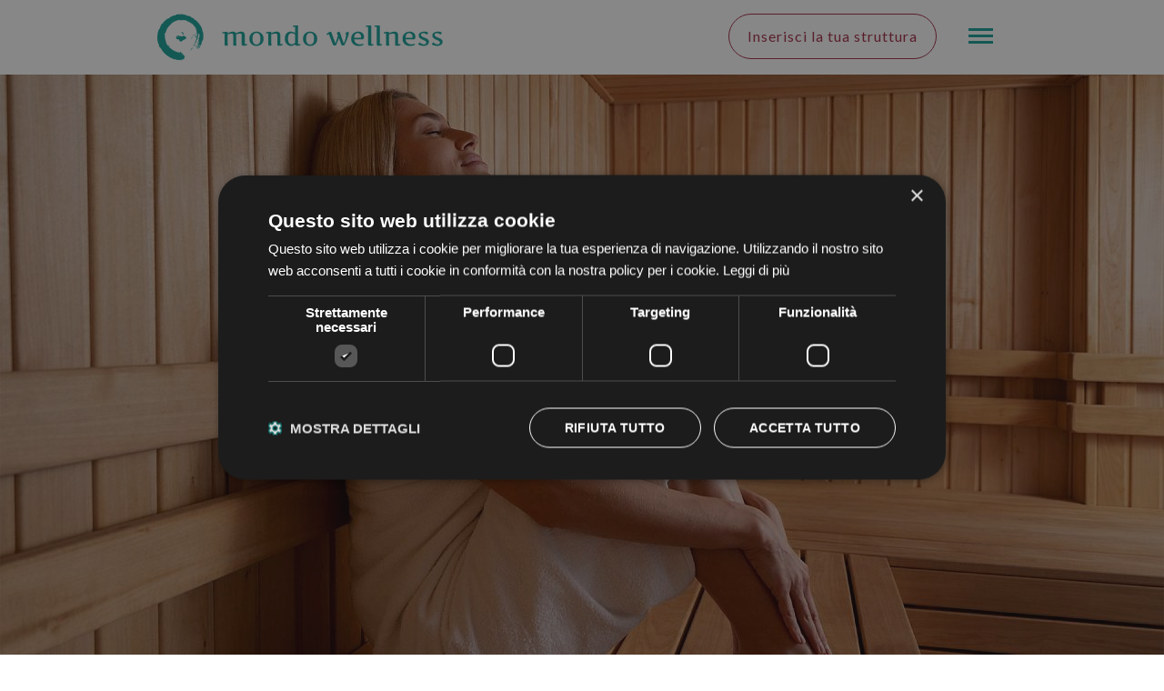

--- FILE ---
content_type: text/html; charset=utf-8
request_url: https://www.mondo-wellness.com/terme-italia/abruzzo.htm
body_size: 7852
content:
<!DOCTYPE HTML>
<html lang="it" itemscope itemtype="http://schema.org/WebSite">
<head>
<base href="https://www.mondo-wellness.com/terme-italia/abruzzo.htm" />
	<meta http-equiv="content-type" content="text/html; charset=utf-8" />
	<meta name="robots" content="max-snippet:-1, max-image-preview:large, max-video-preview:-1" />
	<meta name="description" content="Le più belle località termali abruzzesi per una vacanza di relax immersi nel verde del centro Italia. Scoprite anche i migliori hotel!" />
	
	<title>Terme in Abruzzo e hotel – mondo-wellness.com</title>
	<link href="/favicon.ico" rel="shortcut icon" type="image/vnd.microsoft.icon" />

    <meta name="theme-color" content="#19a19a "/>
    <meta itemprop="name" content="Mondo Wellness">
    <meta itemprop="url" content="https://www.mondo-wellness.com/">


    <meta http-equiv="content-type" content="text/html; charset=UTF-8"/>

    		
<link rel="alternate" hreflang="it" href="https://www.mondo-wellness.com/terme-italia/abruzzo.htm" />
	

    <meta name="viewport" content="width=device-width, initial-scale=1.0">
    <meta name="format-detection" content="telephone=no">

    <link rel="apple-touch-icon" href="/ios/AppIcon.appiconset/Icon-App-40x40@2x.png"/>
    <link rel="apple-touch-icon" sizes="72x72"
          href="/ios/AppIcon.appiconset/Icon-App-76x76@1x.png"/>
    <link rel="apple-touch-icon" sizes="114x114" href="/ios/iTunesArtwork@1x.png"/>
    <link rel="apple-touch-icon" sizes="144x144" href="/ios/iTunesArtwork@2x.png"/>

    <link rel="stylesheet" href="/templates/mondowellness/css/flickity.css"
          type="text/css" media="all"/>
    <link rel="stylesheet"
          href="/templates/mondowellness/css/animate.min.css"
          type="text/css" media="all"/>
    <link rel="stylesheet"
          href="/templates/mondowellness/css/jquery.fancybox.min.css"
          type="text/css" media="all"/>
    <link rel="stylesheet"
          href="/templates/mondowellness/css/select2.min.css"
          type="text/css" media="all"/>
    <link rel="stylesheet" href="https://d1heffudouu0sv.cloudfront.net/jquery.alteaform.css">


    <link rel="stylesheet"
          href="/templates/mondowellness/css/mondo-wellness.css"
          type="text/css" media="all"/>
    <!--[if lt IE 9]>
	<script src="/templates/mondowellness/js/html5.js"></script>
<![endif]-->
   
    <script type="text/javascript">document.cookie = 'resolution=' + Math.max(screen.width, screen.height) + '; path=/';</script>

    <!-- Facebook Pixel Code -->
    <script>
        !function (f, b, e, v, n, t, s) {
            if (f.fbq) return;
            n = f.fbq = function () {
                n.callMethod ?
                    n.callMethod.apply(n, arguments) : n.queue.push(arguments)
            };
            if (!f._fbq) f._fbq = n;
            n.push = n;
            n.loaded = !0;
            n.version = '2.0';
            n.queue = [];
            t = b.createElement(e);
            t.async = !0;
            t.src = v;
            s = b.getElementsByTagName(e)[0];
            s.parentNode.insertBefore(t, s)
        }(window, document, 'script',
            'https://connect.facebook.net/en_US/fbevents.js');
        fbq('init', '1044730192704021');
        fbq('track', 'PageView');
    </script>
    <!-- End Facebook Pixel Code -->

      <!-- Google tag (gtag.js) -->
	    <script async src="https://www.googletagmanager.com/gtag/js?id=G-NMK5FCYGKV"></script>
    	<script>
            window.dataLayer = window.dataLayer || [];
            function gtag(){dataLayer.push(arguments);}
            gtag('js', new Date());

            gtag('config', 'G-NMK5FCYGKV');
          </script>
      <!-- End google tag -->
<link rel="canonical" href="https://www.mondo-wellness.com/terme-italia/abruzzo.htm" />






</head>

<body class="layout">

<!-- Facebook Pixel Code -->
<noscript><img height="1" width="1" style="display:none"
               src="https://www.facebook.com/tr?id=1044730192704021&ev=PageView&noscript=1"
    /></noscript>
<!-- End Facebook Pixel Code -->

<header id="header" class="header">
    <div class="center">
            	<div class="header-item logo"><a title="Mondo Wellness: Wellness e Benessere" href="/"><img itemprop="logo" src="/images/logos/mondo-wellness.png" alt="Mondo Wellness: Wellness e Benessere" width="315" height="52" /></a></div>
	    	<div class="header-item navigation"><div id="menu-button">
	<div id="menu-opener" class="closed"><span></span> <span></span> <span></span> <span></span> <span></span> <span></span> </div>
</div></div>
	    	<div class="header-item cta-top"><a href="/per-hotel.htm">Inserisci la tua struttura</a></div>
	    	<div class="header-item header-mobile-struttura-cta"><div class="mobile-cta-struttura">
	<p><img src="/images/svg/prenota-struttura.svg" width="45" height="45" alt="icona struttura" /><a href="/per-hotel.htm">Inserisci la tua struttura <img src="/images/svg/arrow-right-wellness.svg" width="25" height="25" alt="freccia destra" /></a></p>
</div></div>
	
    </div>
    <div id="loading"></div>
</header>
		<div id="navigationbox">
  <nav>
    <ul id="mainnav">
      <li class="item-107 default"><div class="tcell"><a href="/" ><span>Wellness</span></a></div></li>

<li class="item-825 deeper parent"><div class="tcell"><span class="nav-header ">Wellness Hotel</span>
<ul class="nav-child unstyled small"><li class="item-108"><div class="tcell"><a href="/wellness-hotel.html" ><span>Wellness Hotel</span></a></div></li>

<li class="item-826 deeper parent"><div class="tcell"><span class="nav-header ">Wellness Hotel Alto Adige</span>
<ul class="nav-child unstyled small"><li class="item-110"><div class="tcell"><a href="/wellness-hotel/hotel-wellness-alto-adige.htm" ><span>Alto Adige</span></a></div></li>

<li class="item-394"><div class="tcell"><a href="/wellness-hotel/hotel-wellness-altoa-dige/hotel-spa-merano.htm" ><span>Merano</span></a></div></li>

</ul><a class="link menu-goback">visualizza tutti</a></div></li><li class="item-111"><div class="tcell"><a href="/wellness-hotel/hotel-spa-abruzzo.htm" ><span>Wellness Hotel Abruzzo</span></a></div></li>

<li class="item-112"><div class="tcell"><a href="/wellness-hotel/hotel-spa-basilicata.htm" ><span>Wellness Hotel Basilicata</span></a></div></li>

<li class="item-113"><div class="tcell"><a href="/wellness-hotel/hotel-spa-calabria.htm" ><span>Wellness Hotel Calabria</span></a></div></li>

<li class="item-114"><div class="tcell"><a href="/wellness-hotel/hotel-spa-campania.htm" ><span>Wellness Hotel Campania</span></a></div></li>

<li class="item-115"><div class="tcell"><a href="/wellness-hotel/hotel-spa-emilia-romagna.htm" ><span>Wellness Hotel Emilia-Romagna</span></a></div></li>

<li class="item-116"><div class="tcell"><a href="/wellness-hotel/hotel-spa-friuli-venezia-giulia.htm" ><span>Wellness Hotel Friuli</span></a></div></li>

<li class="item-117"><div class="tcell"><a href="/wellness-hotel/hotel-con-spa-lazio.htm" ><span>Wellness Hotel Lazio</span></a></div></li>

<li class="item-118"><div class="tcell"><a href="/wellness-hotel/hotel-spa-lombardia.htm" ><span>Wellness Hotel Lombardia</span></a></div></li>

<li class="item-119"><div class="tcell"><a href="/wellness-hotel/hotel-spa-marche.htm" ><span>Wellness Hotel Marche</span></a></div></li>

<li class="item-120"><div class="tcell"><a href="/wellness-hotel/hotel-centro-benessere-molise.htm" ><span>Wellness Hotel Molise</span></a></div></li>

<li class="item-121"><div class="tcell"><a href="/wellness-hotel/hotel-spa-piemonte.htm" ><span>Wellness Hotel Piemonte</span></a></div></li>

<li class="item-122"><div class="tcell"><a href="/wellness-hotel/hotel-spa-puglia.htm" ><span>Wellness Hotel Puglia</span></a></div></li>

<li class="item-123"><div class="tcell"><a href="/wellness-hotel/hotel-spa-sardegna.htm" ><span>Wellness Hotel Sardegna</span></a></div></li>

<li class="item-124"><div class="tcell"><a href="/wellness-hotel/hotel-spa-sicilia.htm" ><span>Wellness Hotel Sicilia</span></a></div></li>

<li class="item-125"><div class="tcell"><a href="/wellness-hotel/hotel-spa-toscana.htm" ><span>Wellness Hotel Toscana</span></a></div></li>

<li class="item-126"><div class="tcell"><a href="/wellness-hotel/hotel-spa-trentino.htm" ><span>Wellness Hotel Trentino</span></a></div></li>

<li class="item-127"><div class="tcell"><a href="/wellness-hotel/hotel-spa-umbria.htm" ><span>Wellness Hotel Umbria</span></a></div></li>

<li class="item-128"><div class="tcell"><a href="/wellness-hotel/hotel-spa-valle-d-aosta.htm" ><span>Wellness Hotel Valle d'Aosta</span></a></div></li>

<li class="item-129"><div class="tcell"><a href="/wellness-hotel/hotel-spa-veneto.htm" ><span>Wellness Hotel Veneto</span></a></div></li>

<li class="item-130"><div class="tcell"><a href="/wellness-hotel/hotel-spa-liguria.htm" ><span>Wellness Hotel Liguria</span></a></div></li>

<li class="item-132"><div class="tcell"><a href="/wellness-hotel/hotel-spa-austria.htm" ><span>Wellness Hotel Austria</span></a></div></li>

<li class="item-134"><div class="tcell"><a href="/wellness-hotel/hotel-spa-croazia.htm" ><span>Wellness Hotel Croazia</span></a></div></li>

</ul><a class="link menu-goback">visualizza tutti</a></div></li><li class="item-824 deeper parent"><div class="tcell"><span class="nav-header ">Day Spa</span>
<ul class="nav-child unstyled small"><li class="item-489"><div class="tcell"><a href="/day-spa.htm" ><span>Day Spa</span></a></div></li>

<li class="item-491"><div class="tcell"><a href="/day-spa-alto-adige.htm" ><span>Day Spa Alto Adige</span></a></div></li>

<li class="item-639"><div class="tcell"><a href="/day-spa-lazio.htm" ><span>Day Spa Lazio</span></a></div></li>

<li class="item-638"><div class="tcell"><a href="/day-spa-toscana.htm" ><span>Day Spa Toscana</span></a></div></li>

<li class="item-640"><div class="tcell"><a href="/day-spa-veneto.htm" ><span>Day Spa Veneto</span></a></div></li>

</ul><a class="link menu-goback">visualizza tutti</a></div></li><li class="item-822 deeper parent"><div class="tcell"><span class="nav-header ">Attività Fisica</span>
<ul class="nav-child unstyled small"><li class="item-140"><div class="tcell"><a href="/vacanze-fitness-benessere.htm" ><span>Attività Fisica</span></a></div></li>

<li class="item-143"><div class="tcell"><a href="/attivita-fisica/yoga-pilates.htm" ><span>Yoga e Pilates</span></a></div></li>

<li class="item-141"><div class="tcell"><a href="/attivita-fisica/jogging-nuoto.html" ><span>Jogging e Nuoto</span></a></div></li>

<li class="item-142"><div class="tcell"><a href="/attivita-fisica/ginnastica-aerobica.html" ><span>Ginnastica e Aerobica</span></a></div></li>

</ul><a class="link menu-goback">visualizza tutti</a></div></li><li class="item-135"><div class="tcell"><a href="/alimentazione-corretta-hotel-benessere.htm" ><span>Alimentazione</span></a></div></li>

<li class="item-827 deeper parent"><div class="tcell"><span class="nav-header ">Inestetismi della Pelle</span>
<ul class="nav-child unstyled small"><li class="item-144"><div class="tcell"><a href="/inestetismi-pelle.htm" ><span>Inestetismi della Pelle</span></a></div></li>

<li class="item-145"><div class="tcell"><a href="/inestetismi-pelle/acne-giovanile.html" ><span>Acne Giovanile</span></a></div></li>

<li class="item-146"><div class="tcell"><a href="/inestetismi-pelle/rughe.html" ><span>Le Rughe</span></a></div></li>

<li class="item-147"><div class="tcell"><a href="/inestetismi-pelle/smagliature.html" ><span>Le Smagliature</span></a></div></li>

<li class="item-148"><div class="tcell"><a href="/inestetismi-pelle/cellulite.html" ><span>La Cellulite</span></a></div></li>

</ul><a class="link menu-goback">visualizza tutti</a></div></li><li class="item-828 deeper parent"><div class="tcell"><span class="nav-header ">Trattamenti Estetici</span>
<ul class="nav-child unstyled small"><li class="item-149"><div class="tcell"><a href="/trattamenti-estetici.html" ><span>Trattamenti Estetici</span></a></div></li>

<li class="item-150"><div class="tcell"><a href="/trattamenti-estetici/sauna.html" ><span>Sauna</span></a></div></li>

<li class="item-151"><div class="tcell"><a href="/trattamenti-estetici/bagno-turco.html" ><span>Bagno Turco</span></a></div></li>

<li class="item-152"><div class="tcell"><a href="/trattamenti-estetici/bagni-fieno.html" ><span>Bagni di Fieno</span></a></div></li>

<li class="item-153"><div class="tcell"><a href="/trattamenti-estetici/bagni-lana.html" ><span>Bagni nella Lana</span></a></div></li>

</ul><a class="link menu-goback">visualizza tutti</a></div></li><li class="item-829 deeper parent"><div class="tcell"><span class="nav-header ">Massaggi</span>
<ul class="nav-child unstyled small"><li class="item-154"><div class="tcell"><a href="/hotel-con-massaggi.htm" ><span>Massaggi</span></a></div></li>

<li class="item-830 deeper parent"><div class="tcell"><span class="nav-header ">Massaggio estetico</span>
<ul class="nav-child unstyled small"><li class="item-419"><div class="tcell"><a href="/massaggi/massaggio-estetico.htm" ><span>Massaggio estetico</span></a></div></li>

<li class="item-422"><div class="tcell"><a href="/massaggi-estetici/massaggio-linfodrenante.htm" ><span>Massaggio linfodrenante</span></a></div></li>

<li class="item-423"><div class="tcell"><a href="/massaggi-estetici/massaggio-modellante.htm" ><span>Messaggio modellante</span></a></div></li>

<li class="item-420"><div class="tcell"><a href="/massaggi-estetici/massaggio-esfoliante.htm" ><span>Massaggio esfoliante</span></a></div></li>

</ul><a class="link menu-goback">visualizza tutti</a></div></li><li class="item-831 deeper parent"><div class="tcell"><span class="nav-header ">Massaggio terapeutico</span>
<ul class="nav-child unstyled small"><li class="item-424"><div class="tcell"><a href="/massaggi/massaggio-terapeutico.htm" ><span>Massaggio terapeutico</span></a></div></li>

<li class="item-426"><div class="tcell"><a href="/massaggio-terapeutico/massaggio-californiano.htm" ><span>Massaggio californiano</span></a></div></li>

<li class="item-428"><div class="tcell"><a href="/massaggio-terapeutico/massaggio-rilassante.htm" ><span>Massaggio rilassante</span></a></div></li>

<li class="item-427"><div class="tcell"><a href="/massaggio-terapeutico/massaggio-hot-stone.htm" ><span>Massaggio Hot Stone</span></a></div></li>

</ul><a class="link menu-goback">visualizza tutti</a></div></li><li class="item-429"><div class="tcell"><a href="/massaggi/massaggio-sportivo.htm" ><span>Massaggio sportivo</span></a></div></li>

<li class="item-832 deeper parent"><div class="tcell"><span class="nav-header ">Massaggio orientale</span>
<ul class="nav-child unstyled small"><li class="item-430"><div class="tcell"><a href="/massaggi/massaggio-orientale.htm" ><span>Massaggio orientale</span></a></div></li>

<li class="item-432"><div class="tcell"><a href="/massaggio-orientale/massaggio-con-campane-tibetane.htm" ><span>Massaggio con campane tibetane</span></a></div></li>

<li class="item-433"><div class="tcell"><a href="/massaggio-orientale/massaggio-thai.htm" ><span>Massaggio thai</span></a></div></li>

<li class="item-434"><div class="tcell"><a href="/massaggio-orientale/massaggio-ayurvedico.htm" ><span>Massaggio ayurvedico</span></a></div></li>

<li class="item-435"><div class="tcell"><a href="/massaggio-orientale/massaggio-shiatsu.htm" ><span>Massaggio shiatsu</span></a></div></li>

<li class="item-436"><div class="tcell"><a href="/massaggio-orientale/massaggio-tuina.htm" ><span>Massaggio tuina</span></a></div></li>

</ul></div></li></ul><a class="link menu-goback">visualizza tutti</a></div></li><li class="item-833 active deeper parent"><div class="tcell"><span class="nav-header ">Le Terme in Italia</span>
<ul class="nav-child unstyled small"><li class="item-159"><div class="tcell"><a href="/terme-italia.html" ><span>Le Terme in Italia</span></a></div></li>

<li class="item-834 deeper parent"><div class="tcell"><span class="nav-header ">Alto Adige</span>
<ul class="nav-child unstyled small"><li class="item-160"><div class="tcell"><a href="/terme-italia/alto-adige.htm" ><span>Alto Adige</span></a></div></li>

<li class="item-161"><div class="tcell"><a href="/terme-merano.htm" ><span>Terme di Merano</span></a></div></li>

</ul><a class="link menu-goback">visualizza tutti</a></div></li><li class="item-835 active deeper parent"><div class="tcell"><span class="nav-header ">Abruzzo</span>
<ul class="nav-child unstyled small"><li class="item-162 current active"><div class="tcell"><a href="/terme-italia/abruzzo.htm" ><span>Abruzzo</span></a></div></li>

<li class="item-163"><div class="tcell"><a href="/terme-italia/abruzzo/terme-di-canistro.htm" ><span>Terme di Canistro</span></a></div></li>

<li class="item-164"><div class="tcell"><a href="/terme-italia/abruzzo/terme-di-caramanico.htm" ><span>Terme di Caramanico</span></a></div></li>

<li class="item-165"><div class="tcell"><a href="/terme-italia/abruzzo/terme-di-popoli.htm" ><span>Terme di Popoli</span></a></div></li>

</ul><a class="link menu-goback">visualizza tutti</a></div></li><li class="item-836 deeper parent"><div class="tcell"><span class="nav-header ">Basilicata</span>
<ul class="nav-child unstyled small"><li class="item-166"><div class="tcell"><a href="/terme-italia/basilicata.htm" ><span>Basilicata</span></a></div></li>

<li class="item-167"><div class="tcell"><a href="/terme-italia/basilicata/terme-lucane.htm" ><span>Terme Lucane</span></a></div></li>

</ul><a class="link menu-goback">visualizza tutti</a></div></li><li class="item-837 deeper parent"><div class="tcell"><span class="nav-header ">Calabria</span>
<ul class="nav-child unstyled small"><li class="item-168"><div class="tcell"><a href="/terme-italia/calabria.htm" ><span>Calabria</span></a></div></li>

<li class="item-169"><div class="tcell"><a href="/terme-italia/calabria/terme-caronte.htm" ><span>Terme Caronte</span></a></div></li>

<li class="item-170"><div class="tcell"><a href="/terme-italia/calabria/terme-luigiane.htm" ><span>Terme Luigiane</span></a></div></li>

<li class="item-171"><div class="tcell"><a href="/terme-italia/calabria/terme-sibarite.htm" ><span>Terme Sibarite</span></a></div></li>

<li class="item-172"><div class="tcell"><a href="/terme-italia/calabria/galatro-terme.htm" ><span>Galatro Terme</span></a></div></li>

</ul><a class="link menu-goback">visualizza tutti</a></div></li><li class="item-838 deeper parent"><div class="tcell"><span class="nav-header ">Campania</span>
<ul class="nav-child unstyled small"><li class="item-173"><div class="tcell"><a href="/terme-italia/campania.htm" ><span>Campania</span></a></div></li>

<li class="item-174"><div class="tcell"><a href="/terme-italia/campania/antiche-terme-di-san-teodoro.htm" ><span>Terme di San Teodoro</span></a></div></li>

<li class="item-175"><div class="tcell"><a href="/terme-italia/campania/terme-isola-ischia.htm" ><span>Terme di Ischia</span></a></div></li>

<li class="item-176"><div class="tcell"><a href="/terme-italia/campania/terme-di-telese.htm" ><span>Terme di Telese</span></a></div></li>

<li class="item-177"><div class="tcell"><a href="/terme-italia/campania/terme-agnano.htm" ><span>Terme Agnano</span></a></div></li>

<li class="item-178"><div class="tcell"><a href="/terme-italia/campania/terme-stabia.htm" ><span>Terme di Stabia</span></a></div></li>

<li class="item-179"><div class="tcell"><a href="/terme-italia/campania/terme-stufe-di-nerone.htm" ><span>Terme Stufe di Nerone</span></a></div></li>

<li class="item-180"><div class="tcell"><a href="/terme-italia/campania/terme-vulpacchio.htm" ><span>Terme Vulpacchio</span></a></div></li>

</ul><a class="link menu-goback">visualizza tutti</a></div></li><li class="item-839 deeper parent"><div class="tcell"><span class="nav-header ">Emilia Romagna</span>
<ul class="nav-child unstyled small"><li class="item-181"><div class="tcell"><a href="/terme-italia/emilia-romagna.htm" ><span>Emilia Romagna</span></a></div></li>

<li class="item-182"><div class="tcell"><a href="/terme-italia/emilia-romagna/terme-di-castel-san-pietro.htm" ><span>Terme di Castel San Pietro</span></a></div></li>

<li class="item-183"><div class="tcell"><a href="/terme-italia/emilia-romagna/terme-salsomaggiore.htm" ><span>Terme di Salsomaggiore</span></a></div></li>

<li class="item-184"><div class="tcell"><a href="/terme-italia/emilia-romagna/thermae-oasis.htm" ><span>Thermae Oasis</span></a></div></li>

<li class="item-185"><div class="tcell"><a href="/terme-italia/emilia-romagna/terme-di-castrocaro.htm" ><span>Terme di Castrocaro</span></a></div></li>

<li class="item-186"><div class="tcell"><a href="/terme-italia/emilia-romagna/terme-della-salvarola.htm" ><span>Terme della Salvarola</span></a></div></li>

<li class="item-187"><div class="tcell"><a href="/terme-italia/emilia-romagna/terme-di-riolo.htm" ><span>Terme di Riolo</span></a></div></li>

<li class="item-188"><div class="tcell"><a href="/terme-italia/emilia-romagna/terme-di-riccione.htm" ><span>Terme di Riccione</span></a></div></li>

</ul><a class="link menu-goback">visualizza tutti</a></div></li><li class="item-840 deeper parent"><div class="tcell"><span class="nav-header ">Friuli Venezia Giulia</span>
<ul class="nav-child unstyled small"><li class="item-189"><div class="tcell"><a href="/terme-italia/friuli-venezia-giulia.html" ><span>Friuli Venezia Giulia</span></a></div></li>

<li class="item-190"><div class="tcell"><a href="/terme-italia/friuli-venezia-giulia/terme-marine.htm" ><span>Terme Marine</span></a></div></li>

<li class="item-191"><div class="tcell"><a href="/terme-italia/friuli-venezia-giulia/terme-arta.htm" ><span>Terme Arta</span></a></div></li>

<li class="item-192"><div class="tcell"><a href="/terme-italia/friuli-venezia-giulia/terme-di-lignano.htm" ><span>Terme di Lignano</span></a></div></li>

</ul><a class="link menu-goback">visualizza tutti</a></div></li><li class="item-841 deeper parent"><div class="tcell"><span class="nav-header ">Lazio</span>
<ul class="nav-child unstyled small"><li class="item-193"><div class="tcell"><a href="/terme-italia/lazio.htm" ><span>Lazio</span></a></div></li>

<li class="item-194"><div class="tcell"><a href="/terme-italia/lazio/terme-fiuggi.htm" ><span>Terme Fiuggi</span></a></div></li>

<li class="item-195"><div class="tcell"><a href="/terme-italia/lazio/terme-pompeo.htm" ><span>Terme Pompeo</span></a></div></li>

<li class="item-196"><div class="tcell"><a href="/terme-italia/lazio/terme-santegidio.htm" ><span>Terme Sant'Egidio</span></a></div></li>

<li class="item-197"><div class="tcell"><a href="/terme-italia/lazio/terme-di-roma.htm" ><span>Terme di Roma</span></a></div></li>

<li class="item-198"><div class="tcell"><a href="/terme-italia/lazio/terme-dei-papi.htm" ><span>Terme dei Papi</span></a></div></li>

</ul><a class="link menu-goback">visualizza tutti</a></div></li><li class="item-842 deeper parent"><div class="tcell"><span class="nav-header ">Lombardia</span>
<ul class="nav-child unstyled small"><li class="item-199"><div class="tcell"><a href="/terme-italia/lombardia.htm" ><span>Lombardia</span></a></div></li>

<li class="item-200"><div class="tcell"><a href="/terme-italia/lombardia/terme-di-trescore.htm" ><span>Terme di Trescore</span></a></div></li>

<li class="item-201"><div class="tcell"><a href="/terme-italia/lombardia/terme-di-boario.htm" ><span>Terme di Boario</span></a></div></li>

<li class="item-202"><div class="tcell"><a href="/terme-italia/lombardia/terme-di-salice.htm" ><span>Terme di Salice</span></a></div></li>

<li class="item-203"><div class="tcell"><a href="/terme-italia/lombardia/terme-di-bormio.htm" ><span>Terme di Bormio</span></a></div></li>

</ul><a class="link menu-goback">visualizza tutti</a></div></li><li class="item-843 deeper parent"><div class="tcell"><span class="nav-header ">Marche</span>
<ul class="nav-child unstyled small"><li class="item-204"><div class="tcell"><a href="/terme-italia/marche.htm" ><span>Marche</span></a></div></li>

<li class="item-205"><div class="tcell"><a href="/terme-italia/marche/terme-di-frasassi.htm" ><span>Terme di San Vittore</span></a></div></li>

<li class="item-206"><div class="tcell"><a href="/terme-italia/marche/terme-di-acquasanta.htm" ><span>Terme di Acquasanta</span></a></div></li>

<li class="item-207"><div class="tcell"><a href="/terme-italia/marche/terme-santa-lucia.htm" ><span>Terme Santa Lucia</span></a></div></li>

<li class="item-208"><div class="tcell"><a href="/terme-italia/marche/pitinum-thermae.html" ><span>Pitinum Thermae</span></a></div></li>

</ul><a class="link menu-goback">visualizza tutti</a></div></li><li class="item-844 deeper parent"><div class="tcell"><span class="nav-header ">Veneto</span>
<ul class="nav-child unstyled small"><li class="item-209"><div class="tcell"><a href="/terme-italia/veneto.htm" ><span>Veneto</span></a></div></li>

<li class="item-210"><div class="tcell"><a href="/terme-italia/veneto/terme-montegrotto.htm" ><span>Terme di Montegrotto</span></a></div></li>

<li class="item-211"><div class="tcell"><a href="/terme-italia/veneto/terme-cola.htm" ><span>Terme di Colà</span></a></div></li>

<li class="item-212"><div class="tcell"><a href="/terme-italia/veneto/abano-terme.htm" ><span>Abano Terme</span></a></div></li>

<li class="item-213"><div class="tcell"><a href="/terme-italia/veneto/terme-recoaro.htm" ><span>Terme di Recoaro</span></a></div></li>

<li class="item-214"><div class="tcell"><a href="/terme-italia/veneto/terme-bibione.htm" ><span>Terme di Bibione</span></a></div></li>

</ul><a class="link menu-goback">visualizza tutti</a></div></li><li class="item-845 deeper parent"><div class="tcell"><span class="nav-header ">Toscana</span>
<ul class="nav-child unstyled small"><li class="item-215"><div class="tcell"><a href="/terme-italia/terme-toscana.html" ><span>Toscana</span></a></div></li>

<li class="item-216"><div class="tcell"><a href="/montecatini-terme.htm" ><span>Montecatini Terme</span></a></div></li>

<li class="item-217"><div class="tcell"><a href="/terme-italia/terme-toscana/terme-petriolo.htm" ><span>Terme di Petriolo</span></a></div></li>

<li class="item-218"><div class="tcell"><a href="/terme-italia/terme-toscana/terme-lucca.htm" ><span>Bagni di Lucca</span></a></div></li>

<li class="item-219"><div class="tcell"><a href="/terme-italia/terme-toscana/terme-casciana.htm" ><span>Terme di Casciana</span></a></div></li>

<li class="item-220"><div class="tcell"><a href="/terme-di-saturnia.htm" ><span>Terme di Saturnia</span></a></div></li>

<li class="item-488"><div class="tcell"><a href="/terme-italia/terme-toscana/terme-chianciano.htm" ><span>Terme di Chianciano</span></a></div></li>

</ul><a class="link menu-goback">visualizza tutti</a></div></li><li class="item-846 deeper parent"><div class="tcell"><span class="nav-header ">Piemonte</span>
<ul class="nav-child unstyled small"><li class="item-221"><div class="tcell"><a href="/terme-italia/terme-piemonte.htm" ><span>Piemonte</span></a></div></li>

<li class="item-222"><div class="tcell"><a href="/piemonte/acqui-terme.htm" ><span>Acqui Terme</span></a></div></li>

<li class="item-223"><div class="tcell"><a href="/piemonte/terme-agliano.htm" ><span>Terme di Agliano</span></a></div></li>

<li class="item-224"><div class="tcell"><a href="/terme-italia/terme-piemonte/terme-vinadio.html" ><span>Terme di Vinadio</span></a></div></li>

<li class="item-225"><div class="tcell"><a href="/terme-italia/terme-piemonte/terme-bognanco.htm" ><span>Terme di Bognanco</span></a></div></li>

<li class="item-226"><div class="tcell"><a href="/terme-italia/terme-piemonte/terme-garessio.html" ><span>Terme di Garessio</span></a></div></li>

<li class="item-227"><div class="tcell"><a href="/terme-italia/terme-piemonte/terme-lurisia.htm" ><span>Terme di Lurisia</span></a></div></li>

<li class="item-228"><div class="tcell"><a href="/terme-italia/terme-piemonte/terme-valdieri.htm" ><span>Terme di Valdieri</span></a></div></li>

</ul><a class="link menu-goback">visualizza tutti</a></div></li><li class="item-847 deeper parent"><div class="tcell"><span class="nav-header ">Valle d'Aosta</span>
<ul class="nav-child unstyled small"><li class="item-229"><div class="tcell"><a href="/terme-italia/terme-valle-aosta.htm" ><span>Valle d'Aosta</span></a></div></li>

<li class="item-230"><div class="tcell"><a href="/terme-italia/terme-valle-aosta/terme-saint-vincent.htm" ><span>Terme di Saint-Vincent</span></a></div></li>

<li class="item-231"><div class="tcell"><a href="/terme-italia/terme-valle-aosta/terme-pre-saint-didier.htm" ><span>Terme di Prè-Saint-Didier</span></a></div></li>

</ul><a class="link menu-goback">visualizza tutti</a></div></li><li class="item-848 deeper parent"><div class="tcell"><span class="nav-header ">Trentino</span>
<ul class="nav-child unstyled small"><li class="item-232"><div class="tcell"><a href="/terme-italia/terme-trentino.html" ><span>Trentino</span></a></div></li>

<li class="item-233"><div class="tcell"><a href="/terme-italia/terme-trentino/terme-comano.htm" ><span>Terme di Comano</span></a></div></li>

<li class="item-234"><div class="tcell"><a href="/terme-levico-vetriolo.htm" ><span>Terme di Levico Vetriolo</span></a></div></li>

<li class="item-235"><div class="tcell"><a href="/terme-italia/terme-trentino/terme-pejo.htm" ><span>Terme di Pejo</span></a></div></li>

<li class="item-236"><div class="tcell"><a href="/terme-italia/terme-trentino/terme-rabbi.htm" ><span>Terme di Rabbi</span></a></div></li>

</ul><a class="link menu-goback">visualizza tutti</a></div></li><li class="item-849 deeper parent"><div class="tcell"><span class="nav-header ">Umbria</span>
<ul class="nav-child unstyled small"><li class="item-237"><div class="tcell"><a href="/terme-italia/terme-umbria.html" ><span>Umbria</span></a></div></li>

<li class="item-238"><div class="tcell"><a href="/terme-italia/terme-umbria/terme-fontecchio.htm" ><span>Terme di Fontecchio</span></a></div></li>

<li class="item-239"><div class="tcell"><a href="/terme-italia/terme-umbria/terme-san-gemini.htm" ><span>Terme di San Gemini</span></a></div></li>

<li class="item-240"><div class="tcell"><a href="/terme-italia/terme-umbria/terme-spello.htm" ><span>Terme di Spello</span></a></div></li>

</ul><a class="link menu-goback">visualizza tutti</a></div></li><li class="item-850 deeper parent"><div class="tcell"><span class="nav-header ">Molise</span>
<ul class="nav-child unstyled small"><li class="item-241"><div class="tcell"><a href="/terme-italia/terme-molise.htm" ><span>Molise</span></a></div></li>

<li class="item-242"><div class="tcell"><a href="/terme-italia/terme-molise/terme-sepino.htm" ><span>Terme di Sepino</span></a></div></li>

</ul><a class="link menu-goback">visualizza tutti</a></div></li><li class="item-851 deeper parent"><div class="tcell"><span class="nav-header ">Puglia</span>
<ul class="nav-child unstyled small"><li class="item-243"><div class="tcell"><a href="/terme-italia/terme-puglia.htm" ><span>Puglia</span></a></div></li>

<li class="item-244"><div class="tcell"><a href="/terme-italia/terme-puglia/terme-santa-cesarea.htm" ><span>Terme di Santa Cesarea</span></a></div></li>

<li class="item-245"><div class="tcell"><a href="/terme-italia/terme-puglia/terme-torre-canne.htm" ><span>Terme di Torre Canne</span></a></div></li>

</ul><a class="link menu-goback">visualizza tutti</a></div></li><li class="item-852 deeper parent"><div class="tcell"><span class="nav-header ">Sicilia</span>
<ul class="nav-child unstyled small"><li class="item-246"><div class="tcell"><a href="/terme-italia/terme-sicilia.htm" ><span>Sicilia</span></a></div></li>

<li class="item-247"><div class="tcell"><a href="/terme-italia/terme-sicilia/terme-acireale.html" ><span>Terme di Acireale</span></a></div></li>

<li class="item-248"><div class="tcell"><a href="/terme-italia/terme-sicilia/terme-sciacca.htm" ><span>Terme di Sciacca</span></a></div></li>

<li class="item-249"><div class="tcell"><a href="/terme-italia/terme-sicilia/terme-vigliatore.htm" ><span>Terme di Vigliatore</span></a></div></li>

</ul><a class="link menu-goback">visualizza tutti</a></div></li><li class="item-853 deeper parent"><div class="tcell"><span class="nav-header ">Sardegna</span>
<ul class="nav-child unstyled small"><li class="item-250"><div class="tcell"><a href="/terme-italia/terme-sardegna.htm" ><span>Sardegna</span></a></div></li>

<li class="item-251"><div class="tcell"><a href="/terme-italia/terme-sardegna/terme-aurora.htm" ><span>Terme Aurora</span></a></div></li>

<li class="item-252"><div class="tcell"><a href="/terme-italia/terme-sardegna/terme-fordongianus.htm" ><span>Terme di Fordongianus</span></a></div></li>

<li class="item-253"><div class="tcell"><a href="/terme-italia/terme-sardegna/terme-sardara.htm" ><span>Terme di Sardara</span></a></div></li>

</ul><a class="link menu-goback">visualizza tutti</a></div></li><li class="item-854 deeper parent"><div class="tcell"><span class="nav-header ">Liguria</span>
<ul class="nav-child unstyled small"><li class="item-254"><div class="tcell"><a href="/terme-italia/terme-liguria.html" ><span>Liguria</span></a></div></li>

<li class="item-255"><div class="tcell"><a href="/terme-italia/terme-liguria/terme-pigna.htm" ><span>Terme di Pigna</span></a></div></li>

</ul></div></li></ul><a class="link menu-goback">visualizza tutti</a></div></li><li class="item-256"><div class="tcell"><a href="/wellness-colori.html" ><span>Wellness e colori</span></a></div></li>

<li class="item-257"><div class="tcell"><a href="/musica-benessere.htm" ><span>La musica nel wellness</span></a></div></li>

<li class="item-620"><div class="tcell"><a href="/per-hotel.htm" ><span>Per Hotel</span></a></div></li>

    </ul>
  </nav>
</div>
	


    <div id="header-image" class="header-image">
        
        	<figure class="images"><img src="/images/slider/terme-italia/01-mondo-wellness.jpg" alt="terme wellness donna" width="1920" height="1080"></figure>

        
        
        <div class="overlay-slider-header"></div>
    </div>
        <main id="main-wrapper" class="main-wrapper">
        <section class="content">
            <div class="center">
                                <div class="inner-content">
                    
                    <div id="system-message-container">
	</div>

                    <div class="item-page" id="maintxt">
		
	
		
			

	
	
		
								<div>
		<h1>Le Terme in Abruzzo</h1>
<p>L'Abruzzo è una regione dell'Italia centrale, compresa fra l'Adriatico e l'Appennino centrale. È divisa in 4 province: <strong>Chieti, Pescara, Teramo e L'Aquila</strong>. In questa regione troviamo le cime più alte dell'Appennino, che sono ubicate sul <strong>Gran Sasso D'Italia</strong> e sul massiccio della Maiella. La restante parte collinare è sospesa tra queste vette e il mare.</p>
<p>In Abruzzo però non troviamo solo montagne e colline; questa regione <strong>offre numerose terme</strong> dove risiedere durante le vacanze, per lasciare a casa il caos cittadino e potersi rilassare un po’. <strong>Alloggiare in una delle località termali abruzzesi</strong> sarà un vero toccasana: le terme in Abruzzo sono infatti immerse nel verde dell’Appenino, offrendo panorami davvero mozzafiato.</p>
<h2>Hotel con terme in Abruzzo: la vostra vacanza termale nella natura</h2>
<p>L'Abruzzo è una <strong>regione prevalentemente montuosa e collinare</strong> ed è presente solo una ridotta porzione di pianura lungo il litorale. Questo tratto costiero, in provincia di Teramo è costituito da spiagge sabbiose, mentre da Ortona a Vasto, è formato da una costa irta, ripida e selvaggia.</p>
<p><a href="/wellness-hotel/hotel-spa-abruzzo.htm">Gli hotel con terme in Abruzzo</a> sono numerosi e sono pronti ad accogliervi, regalandovi un soggiorno benessere. Vi potrete rilassare, prendere <strong>una pausa dal caos della cita di tutti i giorni</strong> e trovare rimedio per alcune patologie. Scoprite le convenienti <strong>offerte terme in Abruzzo</strong>, e preparatevi ad una vacanza indimenticabile!</p>
<p>I centri termali più importanti sono: le <a href="/terme-italia/abruzzo/terme-di-caramanico.htm">terme di Caramanico</a>, quelle di <a href="/terme-italia/abruzzo/terme-di-canistro.htm">Canistro</a> ed infine le <a href="/terme-italia/abruzzo/terme-di-popoli.htm">Terme di Popoli</a>.</p>
<p><strong>Il capoluogo della regione è L'Aquila</strong>, sede della provincia e dell’università. Purtroppo il 6 aprile del 2009, delle forti scosse di terremoto hanno distrutto la città e il suo suggestivo centro storico.</p>
<p>Un'altra città importante nella regione è Pescara. Questo centro abitato è situato sulla costa ed è costituito, per la maggior parte, di strutture architettoniche moderne, perché è stato ricostruito dopo i bombardamenti della seconda guerra mondiale. In questa città è presente un aeroporto, la sede regionale della Rai e l' Università Gabriele D'Annunzio. È il <strong>centro economico dell'Abruzzo</strong> ed è anche un polo culturale.</p>
<p>L'Abruzzo è anche al primo posto in Italia <strong>per il numero di aree protette</strong>, che servono a preservare specie rare della flora e della fauna, come l'orso marsicano, la lontra europea, il lupo appenninico e il camoscio d'Abruzzo.</p>
<table class="more-terms">
<thead>
<tr>
<td><strong>L'Aquila:</strong></td>
<td><strong>Pescara:</strong></td>
</tr>
</thead>
<tbody>
<tr>
<td><a class="single-term" title="Terme di Canistro" href="/terme-italia/abruzzo/terme-di-canistro.htm">Terme di Canistro</a></td>
<td><a class="single-term" title="Terme di Popoli" href="/terme-italia/abruzzo/terme-di-popoli.htm">Terme di Popoli</a> <a class="single-term" title="Terme di Caramanico" href="/terme-italia/abruzzo/terme-di-caramanico.htm">Terme di Caramanico</a></td>
</tr>
</tbody>
</table> 	</div>

	
						</div>
                </div>
            </div>
        </section>
                    </main>


    <div class="box newsletter-subscription">
      <div class="inner" data-url="/">
        <div class="bg">
          <div class="text">
          	<p>Rimani aggiornato, iscriviti alla nostra newsletter</p>
<form action="/newsletter.htm" method="post">
  <input type="text" name="mail" placeholder="Email">
  <input type="submit" value="&#xf1d9;">
</form>  
          </div>
        </div>
      </div>
    </div>


<footer id="footer" class="footer">
    <div class="center">
        
    </div>
    <div class="footer-bottom">
        <div class="center">
            		<p><a href="/" title="Mondo Wellness: Wellness e Benessere"><img src="/images/logos/mondo-wellness-footer.png" alt="Wellness e Benessere: Mondo Wellness" width="278" height="45" /></a></p>			<p><a href="/impressum.html" title="Impressum">Impressum</a> - <a href="/sitemap.htm" title="Sitemap">Sitemap</a> - <a href="/images/pdf/privacy-policy-it.pdf" target="_blank" title="Privacy policy">Privacy policy</a></p>			<p>Copyright © 2013 - 2026 Altea Software Srl - P.IVA 01587030212</p>			<a href="https://www.altea.it/it/" target="_blank" rel="noopener" class="logo-altea" title="Altea, web agency a Bolzano, si occupa di web e comunicazione"><img src="https://static.alteabz.it/logo/altea.svg.php?color=19a19a" alt="Logo dell'agenzia web Altea" width="44" height="22"></a>	
        </div>
    </div>
</footer>
<a href="javascript:void(0);" id="scroll-top" title="Scroll"><i class="fa fa-chevron-up"></i></a>

<script src="/templates/mondowellness/js/jquery-3.6.4.js"></script>
<script src="/templates/mondowellness/js/modernizr.min.js"></script>
<script src="/templates/mondowellness/js/jquery-ui.min.js"></script>
<script src="https://unpkg.com/@popperjs/core@2.4.0/dist/umd/popper.min.js"></script>
<script src="/templates/mondowellness/js/datepicker-it.js"></script>
<script src="/templates/mondowellness/js/flickity.pkgd.min.js"></script>

<script src="/templates/mondowellness/js/jquery.fancybox.min.js"></script>
<script src="/templates/mondowellness/js/jquery.parallax.js"></script>
<script src="/templates/mondowellness/js/jquery.backstretch.min.js"></script>
<script src="/templates/mondowellness/js/select2.min.js"></script>
<script src="/templates/mondowellness/js/mondo-wellness.js"></script>
<!--<script src="/--><!--/templates/--><!--/js/cookie.js"></script>-->
<script src="https://d1heffudouu0sv.cloudfront.net/jquery.alteaform.js"></script>
<script type="text/javascript" charset="UTF-8" src="//cdn.cookie-script.com/s/8615d62706b683a946a7a582263bdb70.js"></script>
	<script src="https://cdn.by.wonderpush.com/sdk/1.1/wonderpush-loader.min.js" async></script>
<script>
window.WonderPush = window.WonderPush || [];
WonderPush.push(["init", {
    webKey: "4520aaf869d2b817ef7f9bd81ae06d2f399ab83b502cbc5b757643f758fdb27a",
}]);
</script>
</body>
</html>

--- FILE ---
content_type: text/css; charset=utf-8
request_url: https://www.mondo-wellness.com/templates/mondowellness/css/mondo-wellness.css
body_size: 12158
content:
html, body, div, span, applet, object, iframe, h1, h2, h3, h4, h5, h6, p, blockquote, pre, a, abbr, acronym, address, big, cite, code, del, dfn, em, img, ins, kbd, q, s, samp, small, strike, strong, sub, sup, tt, var, b, u, i, center, dl, dt, dd, ol, ul, li, fieldset, form, label, legend, table, caption, tbody, tfoot, thead, tr, th, td, article, aside, canvas, details, embed, figure, figcaption, footer, header, hgroup, menu, nav, output, ruby, section, summary, time, mark, audio, video {
    border: 0;
    font-size: 100%;
    font: inherit;
    vertical-align: baseline;
    margin: 0;
    padding: 0
}

article, aside, details, figcaption, figure, footer, header, hgroup, menu, nav, section {
    display: block
}

body {
    line-height: 1
}

ol, ul {
    list-style: none
}

blockquote, q {
    quotes: none
}

blockquote:before, blockquote:after, q:before, q:after {
    content: none
}

table {
    border-collapse: collapse;
    border-spacing: 0;
}

* {
    padding: 0;
    margin: 0;
    outline: none;
}

*, *:before, *:after {
    box-sizing: border-box;
}

body {
    background: #fff;
    font-family: 'Lato', sans-serif;
    font-weight: 400;
}

h1 {
    font-size: 40px;
    text-align: left;
    color: #19a19a;
    padding: 0 0 20px 0;
    line-height: 140%;
}

h2 {
    font-size: 27px;
    text-align: left;
    color: #19a19a;
    margin-top: 0.5em;
    padding: 20px 0 5px 0;
}

h3 {
    font-size: 22px;
    text-align: left;
    color: #19a19a;
    margin-top: 0.5em;
    padding: 0 0 5px 0;
    line-height: 140%;
}

#navigationbox {
    z-index: 10000;
}

#navigationbox nav ul ul::-webkit-scrollbar {
    width: 0.5em;
}

#navigationbox nav ul ul::-webkit-scrollbar-track {
    background: #fff;
}

#navigationbox nav ul ul::-webkit-scrollbar-thumb {
    background-color: #19a19a;
}

.header {
    position: relative;
}

.header, #header-image, #main-wrapper, .boxes, .infobox, #footer {
    width: 100%;
    display: block;
    background: #fff;
}

#header-image {
    height: 100vh;
}

.overlay-slider-header {
    width: 100%;
    height: 100%;
    background: rgba(37, 37, 37, 0.12);
    /*background: #ffffff24;*/
    position: absolute;
    left: 0;
    top: 0;
}

.per-strutture .overlay-slider-header {
    display: none;
}

.per-strutture #header-image {
    height: 10rem;
}

.center {
    max-width: 975px;
    margin: 0 auto;
    display: block;
    position: relative;
}

.header {
    height: 82px;
    padding: 15px 0;
    position: fixed;
    top: 0;
    left: 0;
    z-index: 102;
    background: #fff;
    -webkit-transition: top 0.5s;
    z-index: 10000;
}

.header-item.header-mobile-struttura-cta {
    display: flex;
    align-items: center;
    flex-direction: row;
    position: fixed;
    bottom: 10vh;
    left: 0;
    background: #ffffff;
    border-radius: 0 60px 60px 0;
    display: none;
}
.header-item.header-mobile-struttura-cta:hover {
    cursor: pointer;
}
.header-item.header-mobile-struttura-cta .mobile-cta-struttura {
    padding: 10px 0;
}
.header-item.header-mobile-struttura-cta .mobile-cta-struttura p {
    display: flex;
    align-items: center;
    flex-direction: row;
    color: #A04454;
    margin-left: 10px;
}

.header-item.header-mobile-struttura-cta .mobile-cta-struttura p img {
    margin-right: 15px;
}

.header-item.header-mobile-struttura-cta .mobile-cta-struttura p a {
    text-decoration: none;
    color: #A04454;
    display: flex;
    align-items: center;
    flex-direction: row;
    font-size: 18px;
    gap: 10px;
    display: none;
    position: relative;
    left: -100px;
    transition: left 0.3s ease;
}
.header-item.header-mobile-struttura-cta.cta-show .mobile-cta-struttura p a {
    display: flex;
    left: auto;
}
.header-item.header-mobile-struttura-cta .mobile-cta-struttura p a img {
    margin-right: 15px;
}


.fixedTop {
    background: #fdfdfd;
}

/*.layout-homepage .header {top:44px; background:none;}
.layout-homepage .fixedTop {top:0; background:#fdfdfd;}*/

svg path {
    cursor: pointer;
    stroke: #0f7c76;
    fill: #fff;
}

svg#austria-map path {
    stroke-width: 4px;
}

svg path:hover, svg path.last-active {
    fill: #BAE3E1 !important;
}

svg path.last-active {
    pointer-events: none !important;
}

.search-result a span {
    color: #0f7c76;
}

#croazia-map path:hover {
    fill: #BAE3E1 !important;
}

.fill {
    fill: #fff;
}

.navigation {
    position: absolute;
    top: 0;
    right: 0;
    -webkit-transition: top 1.5s;
}

#menu-button {
    cursor: pointer;
    padding: 1rem;
}

#menu-button > strong {
    text-transform: uppercase;
    font-size: 13px;
    color: #19a19a;
    display: block;
    margin: 0 0 5px 0;
}

.navigation.open {
    top: 9px;
    right: 0px;
}

#menu-opener {
    width: 27px;
    height: 18px;
    position: relative;
    -webkit-transform: rotate(0deg);
    -moz-transform: rotate(0deg);
    -o-transform: rotate(0deg);
    transform: rotate(0deg);
    -webkit-transition: .5s ease-in-out;
    -moz-transition: .5s ease-in-out;
    -o-transition: .5s ease-in-out;
    transition: .5s ease-in-out;
    cursor: pointer;
    margin: 0 auto;
}

#menu-opener span {
    display: block;
    position: absolute;
    height: 3px;
    width: 50%;
    background: #19a19a;
    opacity: 1;
    -webkit-transform: rotate(0deg);
    -moz-transform: rotate(0deg);
    -o-transform: rotate(0deg);
    transform: rotate(0deg);
    -webkit-transition: .25s ease-in-out;
    -moz-transition: .25s ease-in-out;
    -o-transition: .25s ease-in-out;
    transition: .25s ease-in-out;
}

.layout #menu-opener span, .layout-hotel #menu-opener span {
    background: #19a19a;
}

#menu-opener span:nth-child(even) {
    left: 50%;
}

#menu-opener span:nth-child(odd) {
    left: 0px;
}

#menu-opener span:nth-child(1), #menu-opener span:nth-child(2) {
    top: 0px;
}

#menu-opener span:nth-child(3), #menu-opener span:nth-child(4) {
    top: 7px;
}

#menu-opener span:nth-child(5), #menu-opener span:nth-child(6) {
    top: 14px;
}

#menu-opener.open span:nth-child(1), #menu-opener.open span:nth-child(6) {
    -webkit-transform: rotate(45deg);
    -moz-transform: rotate(45deg);
    -o-transform: rotate(45deg);
    transform: rotate(45deg);
}

#menu-opener.open span:nth-child(2), #menu-opener.open span:nth-child(5) {
    -webkit-transform: rotate(-45deg);
    -moz-transform: rotate(-45deg);
    -o-transform: rotate(-45deg);
    transform: rotate(-45deg);
}

#menu-opener.open span:nth-child(1) {
    left: 5px;
    top: 6px;
}

#menu-opener.open span:nth-child(2) {
    left: calc(50% - 4px);
    top: 6px;
}

#menu-opener.open span:nth-child(3) {
    left: -50%;
    opacity: 0;
}

#menu-opener.open span:nth-child(4) {
    left: 100%;
    opacity: 0;
}

#menu-opener.open span:nth-child(5) {
    left: 5px;
    top: 11px;
}

#menu-opener.open span:nth-child(6) {
    left: calc(50% - 4px);
    top: 11px;
}

.fixedTop #menu-opener span {
    background: #19a19a;
}

#navigationbox {
    display: none;
    background-color: #0f7c76;
    position: fixed;
    width: 445px;
    top: 0px;
    right: 0;
    height: 100%;
    height: calc(100%);
    z-index: 20;
}

#navigationbox:before {
    content: "";
    display: block;
    width: 100%;
    left: 0;
    top: 0;
    height: 100%;
    position: absolute;
    opacity: 0.3;
    transition: opacity 0.5s ease-in-out;
}

#navigationbox.deeper:before {
    opacity: 0.1;
}

#navigationbox nav {
    position: absolute;
    height: 100%;
    display: block;
    width: 100%;
    left: 0;
    margin-left: 0;
    text-align: center;
    box-sizing: border-box;
}

#navigationbox nav ul {
    z-index: 5;
    position: relative;
    height: 100%;
    margin: 0;
    padding: 110px 0;
}

#navigationbox nav ul li {
    display: block;
    margin: 0;
    padding: 0;
    height: 8.5%;
    display: table;
    width: 100%;
    padding: 0 0 0 65px;
}

#navigationbox > nav > ul > li.firing > .tcell > a:after, #navigationbox > nav > ul > li.firing > .tcell > ul > li.firing a:after {
    content: "\f104";
    font-family: "FontAwesome";
    position: absolute;
    left: 0px;
    top: 0px;
    font-size: 25px;
}

#navigationbox > nav > ul > li.firing > .tcell > ul > li.firing a:after {
    font-size: 18px;
}

#navigationbox nav ul li .tcell {
    display: table-cell;
    vertical-align: middle;
    text-decoration: none;
}

#navigationbox nav ul li a {
    text-decoration: none;
    color: #FFF;
    text-align: left;
    position: relative;
    display: block;
    padding-left: 30px;
}



#navigationbox nav ul li a span {
    display: block;
    font-size: 24px;
    color: #FFFFFF;
    font-weight: 300;
}

/* AGGIORNAMENTO MENU */
#navigationbox nav ul li .tcell .nav-header {
    display: block;
    font-size: 24px;
    color: #FFFFFF;
    font-weight: 300;
    padding-left: 30px;
    text-align: left;
}

#navigationbox nav ul li .tcell .nav-header:hover {
    cursor: pointer;
    text-decoration: underline;
}

#navigationbox nav ul li .tcell .nav-header:before,
#navigationbox nav ul li .tcell .nav-header .nav-child .nav-header:before{
    content: "\f104";
    font-family: "FontAwesome","serif";
    position: relative;
    left: -20px;
    top: 0;
    font-size: 25px;
    display:inline-block;
    /*text-decoration: none !important;*/
}

#navigationbox nav ul li.currentOpen .tcell .nav-header:before {
    transform: rotate(180deg);
}

#mainnav > li.parent > div > ul > li.parent > div > span.nav-header:before {
    transform: rotate(0deg);
}

#mainnav > li.parent.currentOpen > div > ul > li.parent.currentOpen > div > span.nav-header:before {
    transform: rotate(180deg);
}

#navigationbox nav ul li .tcell .nav-child .nav-header {
    font-size: 16px;
}

#navigationbox nav ul li .tcell .nav-child .nav-header:before {
    font-size: 16px;
}

/* /AGGIORNAMENTO MENU */

#navigationbox nav ul li a span.jbspan {
    display: block;
    font-size: 20px;
    color: #c0b6a3;
    margin-bottom: 6px;
}

#navigationbox nav ul li:hover a span.jbspan, #navigationbox nav ul li:hover a span {
    color: #fff;
    text-decoration: underline;
}

#navigationbox nav ul ul, #navigationbox nav ul ul ul {
    display: none;
    font-size: 16px;
    padding: 10px 0 0 0;
    width: 445px;
}

#navigationbox nav ul li ul li {
    padding: 0 0 0 65px;
    height: 2%;
}

#navigationbox nav ul ul ul li a:after {
    display: none !important;
}

#navigationbox nav ul ul li {
    padding: 0;
    text-align: left;
}

#navigationbox nav ul ul ul {
    display: none;
    margin: 10px 0;
}

#navigationbox nav ul li li {
    display: block;
    margin: 16px 0;
}

#navigationbox nav ul li li:hover > a {
    text-decoration: underline;
}

#navigationbox nav ul ul ul li {
    display: block;
    margin: 10px 0;
    font-size: 14px;
    height: 3%;
}

#navigationbox nav ul li ul li a span {
    font-size: 16px;
}

#navigationbox .menu-goback {
    display: none;
    color: #FFF;
    cursor: pointer;
    margin-top: 15px;
    font-size: 13px;
    display: none !important;
}

#navigationbox .menu-goback i {
    margin: 0 10px 0 0;
}

/*#navigationbox nav ul li.currentOpen {height:auto;}*/
#navigationbox nav ul li.currentOpen a span, #navigationbox nav ul li.currentOpen > .tcell > ul > li.currentOpen > .tcell > a > span {
    text-decoration: underline;
}

#navigationbox nav ul li.item-159 ul .menu-goback {
    display: none !important;
}

#navigationbox nav ul li.item-159.currentOpen ul li .menu-goback.fullOpacity {
    display: block !important;
}

/*#navigationbox nav ul li ul > li.currentOpen > .tcell > a > span {font-size:18px; text-decoration:underline;}*/

#navigationbox nav ul li.currentOpen ul li a span {
    text-decoration: none;
}

#navigationbox nav ul li.currentOpen .menu-goback {
    display: none !important;
    opacity: 0;
}

#navigationbox nav ul li.currentOpen .menu-goback.fullOpacity {
    opacity: 1;
}

/*#navigationbox nav ul li.currentOpen .menu-goback.fullOpacity:after, #navigationbox nav ul li.currentOpen a:after {display:none;}*/
#navigationbox nav ul li.currentOpen .menu-goback.fullOpacity:before {
    font-family: "FontAwesome";
    content: "\f104";
    margin: 0 10px 0 0;
}

body.menuopen #navigationbox, body.requestopen #requestbox {
    display: block;
}

#navigationbox nav ul li.currentOpen > .tcell > ul {
    display: block;
    position: fixed;
    right: 445px;
    top: 0;
    background-color: #0f7c76;
    background: rgba(15, 124, 118, 0.85);
    height: 100%;
    padding: 110px 0;
}

#navigationbox nav ul li.currentOpen > .tcell > ul li.currentOpen > ul {
    display: block !important;
    position: fixed;
    right: 890px;
    background-color: #0f7c76;
    background: rgba(15, 124, 118, 0.75);
    height: 100%;
    padding: 110px 0;
}

#navigationbox nav ul li ul li.currentOpen ul {
    display: block !important;
    position: fixed;
    right: 890px !important;
    background-color: #0f7c76;
    background: rgba(15, 124, 118, 0.75) !important;
    height: 100%;
    padding: 110px 0;
}

/*------------- TO ACTIVATE AND TODO -> BUTTON HEADER
- Position Navigation anpassen und auf allen devices testen
- Link im Modul anpassen (posi: header | name: Pacchetti benessere (it))
-------------*/

/*.navigation {right:260px;} <---------- TODO - Adapt mobile + tablet */
/*
.cta-package-link {position: absolute; top: 8px; right: 0;}
.cta-package-link a {text-decoration:none; text-transform:uppercase; padding: 0 20px; height: 36px; line-height: 36px; display: block; color:#19a19a; border:1px solid #19a19a; font-size:14px;}
.cta-package-link a:hover {background:#19a19a; color:#fff;}
*/
/*------------- END TO ACTIVATE AND TODO -------------*/

/*------------- TO ACTIVATE AND TODO -> VI CONSIGLIAMO

- Position auf mobile + tablet kontrollieren
- Stelle kontrollieren - zeigt es alle star-varianten richtig an
- template für HDM/ADS vorbereiten
- onclick events definieren und einbauen

#promo-container {position:absolute; bottom:130px; right:70px; width:295px; -webkit-box-shadow: 0px 0px 5px 3px rgba(0,0,0,0.1); -moz-box-shadow: 0px 0px 5px 3px rgba(0,0,0,0.1); box-shadow: 0px 0px 5px 3px rgba(0,0,0,0.1);}
#promo-title {text-transform:uppercase; color:#fff; background:#00a19b; font-weight:700; font-size:19px; padding:6px 0; text-align:center; letter-spacing:1px;}
#promo-img {margin:5px 0;}
#promo-img img {display:block;}
#promo-txt {background:#f0f9f8; padding:15px 10px;}
#promo-txt a, #promo-txt span {display:block; display:block; text-align:center; text-transform:uppercase; letter-spacing:1px;}
#promo-txt a {text-decoration:none;}
#promo-txt a.hotel {color:#656565; font-weight:700; font-size:18px;}
#promo-txt a.cta-promo-link {color:#69b3b2; font-size:12px; letter-spacing:0px; font-weight:800;}
#promo-txt a.cta-promo-link:after {font-family:"FontAwesome"; content: "\f178"; color: #69b3b2; display:inline-block; margin:0 0 0 5px; font-weight:600;}

#promo-txt span {color:#656565; font-size:12px; font-weight:600;}
#promo-txt span.hotel-position {margin:12px 0 15px 0;}
#promo-txt span.hotel-position:before {font-family:"FontAwesome"; content:"\f041"; font-weight:300; margin:0 5px 0 0;}
#promo-txt .promo-link.stars {margin:4px 0 0 0;}
#promo-txt .promo-link.stars span:before {font-family:"FontAwesome"; color:#b19c25; letter-spacing:4px;}
#promo-txt .star1:before {content:"\f005";}
#promo-txt .star2:before {content:"\f005\f005";}
#promo-txt .star3:before {content:"\f005\f005\f005";}
#promo-txt .star3s:before {content:"\f005\f005\f005 s";}
#promo-txt .star4:before {content:"\f005\f005\f005\f005";}
#promo-txt .star4s:before {content:"\f005\f005\f005\f005 s";}
#promo-txt .star5:before {content:"\f005\f005\f005\f005\f005";}
#promo-txt .star5s:before {content:"\f005\f005\f005\f005\f005 s";}
#promo-txt .star5l:before {content:"\f005\f005\f005\f005\f005 l";}

/*------------- END TO ACTIVATE AND TODO -------------*/

#hdm-bar {
    background-color: #19a19a;
    position: relative;
}

#hdm-bar .inner {
    max-width: 975px;
    margin: 0 auto;
    position: relative;
}

#hdm-bar .inner .label {
    display: flex;
    align-items: center;
    font-size: 21px;
    line-height: 30px;
    color: #fff;
}

#hdm-bar .inner .label strong {
    font-weight: 700;
}

#hdm-bar .inner .label p {
    margin: 7px 11px;
}

#hdm {
    position: absolute;
    bottom: -44px;
    right: 0;
}

#hdm .hdm-image {
    position: relative;
}

#hdm .hdm-image img {
    display: block;
    max-width: 100%;
    height: auto;
}

#hdm .hdm-image .tophotel-label {
    position: absolute;
    top: 0;
    left: 0;
    width: 100px;
    height: 91px;
    background-image: url("/templates/mondowellness/images/tophotel.png");
    background-position: top left;
    background-repeat: no-repeat;
    z-index: 9;
}

#hdm .hdm-text a {
    display: block;
    background-color: #ff5961;
    color: #fff;
    font-size: 18px;
    line-height: 30px;
    padding: 7px 8px;
    text-align: center;
    text-decoration: none;
}

.cta-top {
    position: absolute;
    right: 10%;
    top: 0;
    padding: 1rem 20px;
    display: flex;
    align-items: center;
    /*border: 1px solid transparent;*/
    border: solid 1px #a62e48;
    border-radius: 30px;
}

/*.cta-top:hover {
border: 1px solid #a62e48;
}*/

.cta-top a {
    color: #a62e48;
    display: contents;
    letter-spacing: 1px;
    text-decoration: none;
}

.cta-top img {
    margin-left: 5px;
}

#loading {
    background: #19a19a;
    height: 3px;
    width: 0px;
    position: fixed;
    left: 0px;
    top: 82px;
    z-index: 1;
}

.images {
    height: 100%;
}

.images img {
    width: auto !important;
    height: 100% !important;
    object-fit: cover;
}

#header-image .images img {
    width: 100% !important;
    height: 100% !important;
    object-fit: cover;
}

#header-image p.slogan-hp {
    z-index: 20;
    font-size: 58px;
    line-height: 120%;
    /*color: #19a19a;*/
    color: #ffffff;
    font-weight: 300;
    left: auto;
    top: auto;
    width: 100%;
    /*max-width: 1260px;*/
    margin: 0 auto;
    height: 100%;
    padding-left: 15vw;
    position: absolute;
    display: flex;
    align-content: center;
    align-items: center;
}

#header-image p.slogan-hp span {
    /*background: #fff;*/
    padding: 3px 10px;
    /*background: rgba(255, 255, 255, 0.7);*/
}

#header-image p.slogan-hp a {
    text-decoration: none;
    text-transform: uppercase;
    font-size: 20px;
    color: #19a19a;
    display: block;
    width: 200px;
    text-align: center;
    padding: 10px 0;
    border: 1px solid #19a19a;
    line-height: 24px;
    margin: 43px 0 0 0;
}

#header-image p.slogan-hp a:hover {
    background: #19a19a;
    color: #fff;
}

#header-image p.slogan-down {
    top: 50vh;
}

.no-photo #header-image {
    height: 8rem;
}

.no-photo #header-image img, .no-photo #header-image .overlay-slider-header {
    display: none;
}

.af-col-center button {
    background-color: #19a19a;
}

.af-required-field-message span, .af-label-required:after {
    color: #19a19a;
}

.moving-elements, .moving-elements ul {
    position: absolute;
    top: 0;
    left: 0;
}

.layer {
    display: none;
    position: absolute;
    background: url("../images/sprite.jpg");
}

.fader1 {
    position: absolute;
    top: 490px !important;
    left: 230px !important;
    width: 424px;
    height: 315px;
    background-position: 0px 0px;
}

.fader2 {
    position: absolute;
    top: 490px !important;
    left: 70px !important;
    width: 176px;
    height: 176px;
    background-position: -424px 0px;
}

.fader3 {
    position: absolute;
    top: 420px !important;
    left: 220px !important;
    width: 108px;
    height: 89px;
    background-position: -424px -176px;
}

.fader4 {
    position: absolute;
    top: 360px !important;
    left: 90px !important;
    width: 92px;
    height: 78px;
    background-position: -424px -265px;
}

.content {
    padding: 50px 0;
}

.content .center {
    font-size: 0;
}

.inner-content {
    font-size: 17px;
    color: #444444;
    line-height: 170%;
    max-width: 95%;
    margin: 0 auto;
}

.inner-content .content-img1 {
    width: 98%;
    margin: 2%;
}

.inner-content .content-img2 {
    width: 45%;
    margin: 2%;
}

.inner-content .content-img3 {
    width: 30%;
    margin: 1%;
}

.layout-homepage .content {
    padding: 80px 0;
    border: 0;
}

.layout-homepage .content .center {
    max-width: 975px;
}

.layout-hotel .inner-content, .layout-schede .inner-content, #sidebar {
    display: inline-block;
    vertical-align: top;
}

#sidebar {
    width: 35%;
    padding: 0 5% 0 0;
}

#sidebar #navigationbox {
    display: block;
    padding: 0;
    background: #f0f9f8;
    width: 100%;
    position: relative;
    height: auto;
    border-radius: 30px;
}

#sidebar #navigationbox:before {
    display: none;
}

#sidebar #navigationbox nav {
    position: relative;
    border-radius: 30px;
}

#sidebar #navigationbox nav ul {
    padding: 0;
    border-radius: 30px;
}

#sidebar #navigationbox nav ul {
    padding: 10px 0;
    margin-top: 1.5rem;
    background: #f0f9f8;
}

#sidebar #navigationbox nav ul li {
    display: block;
    width: 100%;
    text-align: left;
    height: auto;
    padding: 0;
}

#sidebar #navigationbox nav ul li a {
    border: 0;
    text-align: left;
    padding: 0 1rem;
    line-height: 2.5rem;
    text-transform: none;
    color: #19a19a;
}

#sidebar #navigationbox nav ul li .nav-child a {
    background: transparent;
}

#sidebar #navigationbox nav ul li > a:hover, #sidebar #navigationbox nav ul li.active > .tcell > a {
    text-decoration: underline;
}

#sidebar #navigationbox nav ul li .tcell {
    display: block;
}

#sidebar #navigationbox nav ul li a span {
    font-size: inherit;
    font-weight: inherit;
    color: inherit;
    display: inline-block !important;
    line-height: 1.5rem;
}

#sidebar #navigationbox nav ul li ul {
    display: block;
    padding: 0;
    margin: 0;
    background: none;
    width: auto;
    height: auto;
}

#sidebar #navigationbox nav ul li ul li {
    margin: 0 0 0 10px;
    box-sizing: border-box;
    width: auto;
}

#sidebar #navigationbox nav ul li ul li a:before {
    content: "- ";
    float: left;
    margin-right: 5px;
}

#select-hotel {
    font-size: 0;
}

#select-hotel ul {
    padding: 0;
    margin-bottom: 1.5rem;
}

#select-hotel li {
    display: inline-block;
    vertical-align: top;
    width: 33.333%;
    font-size: 15px;
    padding: 0;
    margin: 0;
}

#select-hotel li a {
    color: #929292;
    text-transform: uppercase;
    text-align: center;
    display: block;
    text-decoration: none;
    padding: 14px 0;
}

#select-hotel li:before {
    content: "";
    margin: 0;
}

#select-hotel li a:hover, #select-hotel li.ui-state-active a {
    /*border-color: #19a19a;*/
    color: #19a19a;
    background: #f0f9f8;
    border-radius: 30px;
}

.mobilesubnavbox {
    position: relative;
    border: 4px solid #f0f9f8;
    padding: 20px;
    margin: 20px 0;
    display: none;
}

.mobilesubnavbox ul {
    margin: 0;
    padding: 0 !important;
}

.mobilesubnavbox ul li.current.active {
    display: none !important;
}

.layout-hotel .inner-content {
    width: 65%;
}

.layout-schede .inner-content {
    width: 65%;
}

.layout-schede #sidebar {
    font-size: 16px;
    padding: 0;
    width: 30%;
    margin-left: 5%;
}

.sidebar-inside {
    display: flex;
    flex-direction: column-reverse;
}

.sidebar-inside > * {
    margin: 0 0 40px 0 !important;
}

.content .sblock-location {
    font-weight: bold;
    color: #929292;
}

.content .scheda-block-contacts {
    background-color: #f0f9f8;
    padding: 20px 30px;
    position: relative;
}

.content .scheda-block-contacts ul {
    margin: 0;
    padding: 0;
    display: block;
}

.content .scheda-block-contacts li {
    display: block;
    margin: 0;
    padding: 0;
    margin-bottom: 20px;
    line-height: 21px;
}

.content .scheda-block-contacts li:last-child {
    margin-bottom: 0;
}

.content .scheda-block-contacts li:before {
    display: none;
}

.content .scheda-block-contacts a {
    text-decoration: none;
    display: block;
}

.content .scheda-block-contacts i {
    float: left;
    margin-bottom: 5px;
    margin-right: 20px;
    width: 20px;
    font-size: 20px;
    margin-top: 3px;
    text-align: center;
}

.content .scheda-block-contacts a:hover span {
    text-decoration: underline;
}

.content .scheda-block-calltoaction p {
    margin: 0;
    padding: 0;
}

.content .scheda-block-calltoaction a {
    display: block;
    width: 100%;
    border: 0;
    background: #ff5961;
    border-radius: 0;
    padding: 15px 0;
    text-align: center;
    /*color: #64bfbb;*/
    height: 45px;
    color: #fff;
    font-size: 15px;
    line-height: inherit;
    text-transform: uppercase;
    text-decoration: none;
}

.content .scheda-block-calltoaction i {
    margin-left: 10px;
    font-size: 18px;
}

.content .scheda-block-calltoaction {
    margin: 30px 0;
}

.content .scheda-block-calltoaction {

}

.content .scheda-block-calltoaction .sblock-item {

}

.content .scheda-block-calltoaction .sblock-item p {
    display: inline-block;
    min-width: 320px;
}

.content .scheda-block-calltoaction .sblock-item p a {
    position: relative;
    display: flex;
    width: 100%;
    font-size: 23px;
    padding: 1.5rem 0;
    height: auto;
    text-transform: unset;
    text-decoration: none;
    background: #A62E47;
    flex-direction: row;
    justify-content: center;
    align-items: center;
}

.content .scheda-block-calltoaction .sblock-item p a:before {
    content: '';
    display: block;
    position: absolute;
    top: 0;
    left: 20px;
    background-image: url(../../../images/svg/arrow-right.svg);
    background-repeat: no-repeat;
    font-size: 20px;
    background-position: center;
    margin-right: 0;
    width: 62px;
    height: 100%;
    background-size: 40px 23px;
    transform: scale(1, 1);
}

.content .scheda-block-calltoaction .sblock-item p a:hover span, .content .scheda-block-calltoaction .sblock-item p a:hover:before {
    transform: translateX(0.5rem);
    transition-delay: .1s;
}


.content .scheda-block-calltoaction.cta-side {

}

.content .scheda-block-calltoaction.cta-side .sblock-item p {
    width: 100%;
}

.content .scheda-block-calltoaction.cta-description {

}

.content .scheda-block-calltoaction.cta-description .sblock-item p a, .content .scheda-block-calltoaction.cta-end {
    background: #19a19a;
}

.content .scheda-block-calltoaction.cta-end {
    height: auto;
    max-width: 100vw;
    width: 100vw;
    display: block;
    padding: 3.5rem 0;
}

.content .scheda-block-calltoaction.cta-end .sblock-item {
    max-width: 1260px;
    margin: 0 auto;
    border: solid 1px #ffffff;
    padding: 4rem 6rem;
}

.content .scheda-block-calltoaction.cta-end .sblock-item p {
    display: flex;
    flex-direction: row;
    justify-content: center;
    align-items: center;
    flex-wrap: nowrap;
}

.content .scheda-block-calltoaction.cta-end .sblock-item p > span {
    flex-grow: 2;
    color: #ffffff;
    font-size: 38px;
    line-height: 3rem;
}

.content .scheda-block-calltoaction.cta-end .sblock-item p a {
    background: #ffffff;
    color: #64bfbb;
    flex-grow: 1;
    width: auto;
    font-size: 20px;
    min-width: 250px;
}

.content .scheda-block-calltoaction.cta-end .sblock-item p a:before {
    background-image: url(../../../images/svg/arrow-right-green.svg);
    left: 9px;
}


.content .scheda-block-services {
    background-color: #f0f9f8;
    padding: 20px 30px;
    position: relative;
    font-size: 13px;
    line-height: 170%;
    margin: 30px 0;
}

.content .scheda-block-services ul {
    margin: 0;
    padding: 0;
}

.content .scheda-block-services li {
    margin: 0 0 4px 0;
}

.content .scheda-block-services li:before {
    content: "\f00c";
    font-size: 13px;
}

.content .scheda-block-gallery {
    margin-bottom: 40px;
}

.content .scheda-block-gallery ul {
    display: block;
    font-size: 0;
    margin: -2px;
    padding: 0 !important;
}

.content .scheda-block-gallery ul li {
    display: inline-block;
    font-size: 0;
    list-style-type: none;
    margin: 0 !important;
    padding: 0 !important;
    width: 20%;
    box-sizing: border-box;
    max-width: 100px;
}

.content .scheda-block-gallery ul li a, .content .scheda-block-gallery ul li img {
    display: block;
    width: 100%;
    height: auto;
}

.content .scheda-block-gallery ul li a {
    padding: 2px;
    box-sizing: border-box;
}

.sblock-item > *:first-child {
    margin-top: 0 !important;
    padding-top: 0 !important;
}

.sblock-item > *:last-child {
    margin-bottom: 0 !important;
    padding-bottom: 0 !important;
}

.sblock-item img {
    max-width: 100vw;
    width: 100%;
    height: auto;
}

.scheda-block-description {
    margin-top: 20px;
    padding-top: 20px;
    border-top: 1px dotted #dedede;
}

.scheda-block-additional {
    margin-top: 40px;
    padding-top: 40px;
    border-top: 1px dotted #dedede;
    font-size: 16px;
    line-height: 140%;
}

.scheda-block-additional h3 svg {
    width: 30px;
    height: 30px;
    display: inline-block;
    vertical-align: middle;
    margin-right: 10px;
}

.scheda-block-additional h3 svg * {
    fill: #0f7c76 !important;
    stroke: none !important;
}

.content .scheda-block-additional ul li {
    margin-left: 20px;
}

.content .scheda-block-additional ul {
    padding: 10px 0 0 0;
    -webkit-column-break-inside: avoid;
    page-break-inside: avoid;
    break-inside: avoid;
    display: block;
    overflow: hidden;
}

.content .scheda-block-additional .columns {
    position: relative;
    columns: 3;
    margin: 2em 0;
}

.content .scheda-block-additional .avoid-break {
    -webkit-column-break-inside: avoid;
    page-break-inside: avoid;
    break-inside: avoid;
    display: block;
    overflow: hidden;
    padding-bottom: 40px;
}

.anchor-tabs {
    position: relative;
    display: none;
    background-color: #FFF;
    padding: 10px 0;
}

.anchor-tabs:not(.fixed) {
    top: auto !important;
}

.anchor-tabs .scroll-to-left, .anchor-tabs .scroll-to-right {
    position: absolute;
    left: 0;
    top: 10px;
    background-color: #19a19a;
    color: #FFF;
    padding: 10px 3px;
    cursor: pointer;
    z-index: 5;
    display: none;
}

.anchor-tabs .scroll-to-right {
    left: auto;
    right: 0px;
}

.anchor-tabs .scroll-to-left.active, .anchor-tabs .scroll-to-right.active {
    display: block;
}

.scheda-block-additional h3 {
    font-size: 19px;
    margin-top: 0;
}

.scheda-block-title {
    display: flex;
    width: 100%;
    justify-content: space-between;
}

.scheda-block-title small {
    font-size: 0.7em;
    display: inline-block;
    margin-left: 5px;
    letter-spacing: 1px;
}

.scheda-block-title .sblock-rate {
    text-align: right;
}

.scheda-block-title .sblock-rate span {
    font-size: 30px;
    display: block;
    line-height: 30px;
}

.content .backToAllHotels {
    text-align: center;
    margin-top: 50px;
    padding-top: 50px;
    border-top: 1px solid #dedede;
    padding-bottom: 20px;
}

.content .backToAllHotels i {
    font-size: 18px;
}

.content .backToAllHotels a {
    display: inline-block;
    text-decoration: none;
}

.content .backToAllHotels a span {
    text-decoration: underline;
    display: inline-block;
    margin-left: 10px;
}

.content .anchor-tabs .hscroller {
    width: 100%;
    overflow: auto;
}

.content .anchor-tabs.fixed {
    position: fixed;
    top: 0;
    left: 0;
    width: 100%;
    padding: 10px;
    z-index: 5;
}

.content .anchor-tabs ul {
    margin: 0;
    padding: 0;
    display: block;
    font-size: 0;
    background-color: #19a19a;
    white-space: nowrap;
}

.content .anchor-tabs ul li {
    display: inline-block;
    font-size: 16px;
    margin: 0;
    padding: 0;
    text-align: center;
}

.content .anchor-tabs ul li:before {
    display: none;
}

.content .anchor-tabs ul li a {
    display: block;
    padding: 10px 20px;
    text-decoration: none;
    text-transform: uppercase;
    background-color: #19a19a;
    color: #FFF;
}

.content {
    /*border-bottom: 2px solid #c9e9e8;*/
}

.content p {
    padding: 20px 0 0 0;
}

.content strong {
    font-weight: 700;
}

.content a {
    text-decoration: underline;
    color: #19a19a;
}

.content a.single-term {
    text-transform: uppercase;
    text-align: center;
    display: inline-block;
    text-decoration: none;
    padding: 10px;
    color: #19a19a;
    margin: 0;
    font-size: 14px;
}

.content a.single-term:hover {
    font-style: italic;
}

.content a.single-term:after {
    content: "\f105";
    font-family: "FontAwesome";
    margin: 0 0 0 10px;
}

.content em {
    font-style: italic;
}

.more-terms {
    width: 100%;
    margin: 35px 0 0 0;
    text-align: center;
}

.more-terms thead tr {
    text-transform: uppercase;
    text-align: center;
    color: #19a19a;
    background: #f0f9f8;
}

.more-terms thead td {
    font-size: 17px;
    padding: 10px 14px;
    color: #444444;
    text-align: center;
}

.more-terms tbody td {
    vertical-align: top;
    text-align: center;
}

.content ul {
    padding: 35px 0 0 0;
}

.content ul li {
    padding: 3px 0 3px 25px;
    position: relative;
    margin: 0 0 0 30px;
}

.content ul li:before {
    content: "\f105";
    font-family: "FontAwesome";
    position: absolute;
    left: 0;
}

.content #xmap ul {
    padding: 20px 0;
}

.postit {
    line-height: 190%;
    float: right;
    text-align: center;
    width: 275px;
    margin: 35px 0 35px 35px;
    padding: 35px 0;
    position: relative;
    border: 1px solid #E8E8E8;
    font-size: 16px;
    border-bottom-right-radius: 60px 5px;
    background: #f0f9f8; /* Old browsers */
    background: -moz-linear-gradient(-45deg, #f0f9f8 81%, #f0f9f8 82%, #f0f9f8 82%, #efefef 100%); /* FF3.6+ */
    background: -webkit-gradient(linear, left top, right bottom, color-stop(81%, #f0f9f8), color-stop(82%, #f0f9f8), color-stop(82%, #f0f9f8), color-stop(100%, #efefef)); /* Chrome,Safari4+ */
    background: -webkit-linear-gradient(-45deg, #f0f9f8 81%, #f0f9f8 82%, #f0f9f8 82%, #efefef 100%); /* Chrome10+,Safari5.1+ */
    background: -o-linear-gradient(-45deg, #f0f9f8 81%, #f0f9f8 82%, #f0f9f8 82%, #efefef 100%); /* Opera 11.10+ */
    background: -ms-linear-gradient(-45deg, #f0f9f8 81%, #f0f9f8 82%, #f0f9f8 82%, #efefef 100%); /* IE10+ */
    background: linear-gradient(135deg, #f0f9f8 81%, #f0f9f8 82%, #f0f9f8 82%, #efefef 100%); /* W3C */
    filter: progid:DXImageTransform.Microsoft.gradient(startColorstr='#f0f9f8', endColorstr='#efefef', GradientType=1); /* IE6-9 fallback on horizontal gradient */
}

.postit p {
    padding: 0 !important;
}

.h-block {
    vertical-align: top;
    display: inline-block;
    font-size: 16px;
}

.single-hotel {
    display: flex;
    flex-direction: row;
    flex-wrap: nowrap;
    /*min-height: 218px;*/
    margin: 2rem 0;
}

.single-hotel .hotel-image {
    width: 40%;
    position: relative;
}

.single-hotel .hotel-image a {
    display: block;
    width: 100%;
    height: 100%;
}

.hotel-image a .tophotel-label {
    position: absolute;
    top: -3px;
    left: -3px;
    width: 100px;
    height: 91px;
    background-image: url("/templates/mondowellness/images/tophotel.png");
    background-position: top left;
    background-repeat: no-repeat;
    z-index: 9;
}

.hotel-image img {
    display: block;
    width: 100%;
    height: 100%;
    object-fit: cover;
    border-radius: 30px 0 0 30px;

    /*-webkit-transform: scale(1);
    transform: scale(1);*/
    -webkit-transition: .9s ease-in-out;
    transition: .9s ease-in-out;
}

.hotel-image:hover img {
    -webkit-transform: scale(1.1);
    transform: scale(1.1);
}

sup {
    vertical-align: top;
    font-size: 15px;
}

.content .hotel-text p:first-child {
    font-size: 18px;
    padding: 0 0 10px 0;
}

.content .hotel-text a {
    text-decoration: none;
}

.content .hotel-text p, .content .hotel-text .htxt p {
    padding: 0;
    font-size: 14px;
    line-height: 160%;
}

.content .hotel-text .htxt p {
    padding: 0 !important;
    font-size: 14px !important;
    line-height: 160% !important;
}

.content .hotel-text p.read-more-link {
    margin: 10px 0 0 0;
    position: relative;
    height: 30px;
}

.content .hotel-text p.read-more-link a.read-more {
    text-transform: uppercase;
    border: 1px solid #19a19a;
    padding: 5px 10px;
    display: block;
    width: 120px;
    text-align: center;
}

.content .hotel-text p.read-more-link a.read-more:hover, .content .hotel-text p.read-more-link a.open {
    background: #19a19a;
    border-color: #fff;
    color: #fff;
}

.content .hotel-text p.htxt a, .content .hotel-text .htxt a {
    color: #7f7f7f;
    display: block;
}

.content .hotel-text p.read-more-link a.go-to-homepage {
    display: block;
    position: absolute;
    right: 0;
    top: 0;
    text-transform: uppercase;
    font-size: 12px;
}

.content .hotel-text p.read-more-link a.go-to-homepage:after {
    content: "\f178";
    font-family: "FontAwesome";
    display: block;
    color: #19a19a;
    font-size: 21px;
    margin: 6px 0 0 6px;
    display: inline-block;
    vertical-align: bottom;
}

.single-hotel .hotel-text {
    width: 60%;
    padding: 1rem;
    border-radius: 0 30px 30px 0;
}


.hotel-more-detail {
    display: block;
    width: 100%;
    border-top: 7px solid #fff;
    background: #f0f9f8;
    padding: 15px 25px;
    font-size: 14px;
    line-height: 160%;
    display: none;
}

.hotel-more-detail p {
    padding: 0 0 10px 0;
    color: #7f7f7f;
}

.tophotel a, .tophotel .hotel-text p.htxt a {
    color: white;
}

.tophotel .hotel-text {
    background: #ff5961;
}

.tophotel .hotel-text p.read-more-link a.read-more, .tophotel .hotel-text p.read-more-link a.open {
    color: white;
    border-color: white;
}

.tophotel .hotel-text p.read-more-link a.go-to-homepage:after {
    color: white;
}

.tophotel .hotel-text p.read-more-link a.read-more:hover {
    background: white;
    color: #ff5961;
}

.hotel-list-large .hotel-image {
    width: 29.666667%;
}

.hotel-list-large .hotel-text {
    width: 70.333333%;
    min-height: 28vh;
}

#hotel-list {

}

#hotel-list .single-hotel {
    font-size: 0;
    display: block;
    width: 100%;
    padding-bottom: 25px;
    border-bottom: 2px solid #c9e9e8;
    margin: 25px 0 0 0;

    /*border-radius: 30px;*/

    height: auto;

    display: flex;
    align-items: flex-start;
    justify-content: space-around;
    flex-wrap: nowrap;
    flex-direction: row;
}


#hotel-list .single-hotel .hotel-image {
    height: 100%;
    flex-basis: 40%;
    width: 40%;
    overflow: hidden;
    border-radius: 30px 0 0 30px;
}

#hotel-list .single-hotel .hotel-image a {
    display: block;
    width: 100%;
    height: 100%;
    position: relative;
}

#hotel-list .single-hotel .hotel-image a img {
    display: flex;
    height: 100%;
    width: 100%;
    object-fit: cover;
    box-sizing: content-box;
    min-height: 260px;
    /*	position: absolute;
    top: 0;
    left: 0;*/
}

#hotel-list .single-hotel .hotel-text {
    border-left: 7px solid #fff;
    width: 60%;
    background: #f0f9f8;
    padding: 20px 25px;
    border: 0;
    height: 260px;
    min-height: 260px;
}

#hotel-list .single-hotel.tophotel .hotel-text {
    background: #ff5961;
}


.package-title {
    width: 100%;
}

.package-title h2 {
    font-size: 34px;
    margin: 2rem 0;
}

.container-package {
    width: 100%;
    display: flex;
    justify-content: space-between;
    margin: 3rem auto;
    gap: 2rem;
}

.container-package .package-item {
    flex-basis: 48%;
    display: flex;
    flex-direction: column;
    align-items: center;

    border: solid 1px;
    border-radius: 20px;
}

.container-package .package-item h4 {
    font-weight: 700;
    font-size: 23px;
    padding: 1.5rem 0;
    width: 100%;
    text-align: center;
    border-radius: 15px 15px 0 0;
    color: #ffffff;
}

.container-package .package-item .package-item-text {
    display: flex;
    align-items: center;
    flex-direction: column;
    margin: 1.5rem 0;
}

.container-package .package-item .package-item-text p {
    color: #353535;
    font-weight: 300;
}

.container-package .package-item .package-item-text p sup {
    font-size: 28px;
    font-weight: 400;
}

.container-package .package-item .package-item-text p span {
    font-size: 50px;
    font-weight: 700;
}

.container-package .package-item .package-item-text p:last-of-type {
    padding: 0;
    margin: 2.5rem 0 0.5rem;
}

.container-package .package-item .package-item-text p a {
    color: #000000;
    border: solid #000000 1px;
    padding: 0.5rem 2rem;
    text-decoration: none;
    border-radius: 20px;
}

.container-package .package-item .package-item-text p.total {
    font-size: 15px;
    padding: 0;
    font-weight: 300;
}

.container-package .package-item.dark-package-item {
    border: #4F4F4F solid 1px;
}

.container-package .package-item.dark-package-item h4 {
    background: #4F4F4F;
}

.container-package .package-item.green-package-item {
    border: #4C9F99 solid 1px;
}

.container-package .package-item.green-package-item h4 {
    background: #4C9F99;
}

.container-package .package-item.light-grey-package-item {
    border: #c3c3c3 solid 1px;
}

.container-package .package-item.light-grey-package-item h4 {
    background: #c3c3c3;
}


.qa-container {

}

.qa-container h3 {
    font-size: 34px;
    margin: 2rem 0;
}

.qa-container .questions-content {
    display: flex;
    flex-direction: column;
}

.qa-container .questions-content .questions-item {
    margin-bottom: 2rem;
    border-bottom: solid 1px #4C9F99;
}

.qa-container .questions-content .questions-item .questions-title {
    line-height: 2.5rem;
    width: 100%;
    display: flex;
    flex-direction: row;
    justify-content: space-between;
    padding: 0 2rem 0.5rem 0;
}

.qa-container .questions-content .questions-item .questions-title:hover {
    cursor: pointer;
}

.qa-container .questions-content .questions-item .questions-title:after {
    content: '';
    line-height: 2.5rem;
    display: block;
    position: relative;
    background-image: url("../../../images/svg/apri-di-piu.svg");
    width: 3rem;
    height: 3rem;
    background-repeat: no-repeat;
}

.qa-container .questions-content .questions-item.show .questions-title:after {
    background-image: url("../../../images/svg/apri-di-meno.svg");
}

.qa-container .questions-content .questions-item .questions-title h4 {
    font-weight: 700;
    font-size: 28px;
    color: #353535;
}

.qa-container .questions-content .questions-item .questions-text {
    display: none;
    padding: 0 2rem 1rem;
}

.qa-container .questions-content .questions-item.show .questions-text {
    display: block;
}

.questions-item {

}


.boxes {
    font-size: 0;
    position: relative;
    overflow: hidden;
    padding: 0 5px;
}

.box {
    display: inline-block;
    vertical-align: top;
    width: 25%;
    font-size: 15px;
    position: relative;
}

.box:before {
    content: "";
    display: block;
    padding-top: 100%;
    box-sizing: border-box;
    position: relative;
}

.two-cols:before {
    padding-top: 50%;
}

.box .inner {
    position: absolute;
    top: 0;
    left: 0;
    bottom: 0;
    right: 0;
    margin: 0;
    padding: 0;
    width: 100%;
    box-sizing: border-box;
}

.box .inner .backstretch {
    border: 5px solid #fff;
    border-radius: 30px;
}

.box .bg {
    position: absolute;
    box-sizing: border-box;
    width: 100%;
    height: 100%;
    top: 0;
    left: 0;
    background-color: #212121;
    background: rgba(33, 33, 33, 0.42);
    border: 5px solid #fff;
    border-radius: 30px;
    /*opacity: 0;*/
    /*-webkit-transition: .3s ease-in-out;*/
    /*transition: .3s ease-in-out;*/
}

/*.box:hover .bg, .box.show-text .bg {
opacity: 1;
}*/

.box .backstretch img {
    -webkit-transform: scale(1);
    transform: scale(1);
    -webkit-transition: 0.8s ease-in-out;
    transition: 0.8s ease-in-out;
}

.box:hover img {
    -webkit-transform: scale(1.03);
    transform: scale(1.03);
}

.box02 .bg {
    background: #273f01;
    background: rgba(39, 63, 1, 0.6);

    background-color: #212121;
    background: rgba(33, 33, 33, 0.30);
}

.box03 .bg {
    background: #d8b59b;
    background: rgba(216, 181, 155, 0.6);
    background-color: #212121;
    background: rgba(33, 33, 33, 0.30);
}

.box04 .bg {
    background: #3e1203;
    background: rgba(62, 18, 3, 0.6);
    background-color: #212121;
    background: rgba(33, 33, 33, 0.30);
}

.box05 .bg {
    background: #7c241b;
    background: rgba(124, 36, 27, 0.6);
    background-color: #212121;
    background: rgba(33, 33, 33, 0.30);
}

.box06 .bg {
    background: #6f2f12;
    background: rgba(111, 47, 18, 0.6);
    background-color: #212121;
    background: rgba(33, 33, 33, 0.30);
}

.box07 .bg {
    background: #003e4c;
    background: rgba(0, 62, 76, 0.6);
    background-color: #212121;
    background: rgba(33, 33, 33, 0.30);
}

.box08 .bg {
    background: #dfac0d;
    background: rgba(223, 172, 13, 0.6);
    background-color: #212121;
    background: rgba(33, 33, 33, 0.30);
}

.box09 .bg {
    background: #88c4bc;
    background: rgba(136, 196, 188, 0.6);
    background-color: #212121;
    background: rgba(33, 33, 33, 0.30);
}

.box10 .bg {
    background: #9f8a2e;
    background: rgba(159, 138, 46, 0.6);
    background-color: #212121;
    background: rgba(33, 33, 33, 0.30);
}

.box .text {
    position: absolute;
    top: 0;
    left: 0;
    width: 100%;
    height: 100%;
    display: block;
    /*margin: -46px 0 0 0;*/
    text-align: center;
}

.box .text a {
    color: #fff;
    text-decoration: none;
    font-size: 40px;
    font-weight: 300;
    display: flex;
    width: 100%;
    height: 100%;
    align-items: flex-end;
    justify-content: flex-start;
    padding: 3.5rem 1.5rem;
    text-align: left;
}

.box .text span {
    text-decoration: none;
    text-transform: uppercase;
    font-size: 20px;
    color: #fff;
    display: block;
    width: 200px;
    text-align: center;
    padding: 10px 0;
    border: 1px solid #fff;
    line-height: 24px;
    margin: 43px auto 0 auto;
}

.two-cols {
    width: 50%;
}


.infobox {
    font-size: 0;
    position: relative;
    overflow: hidden;
    padding: 0 5px;
}

.i-box {
    display: inline-block;
    vertical-align: top;
    width: 100%;
    font-size: 15px;
    position: relative;
}

.i-box .inner {
    position: relative;
    margin: 0;
    padding: 0;
    width: 100%;
    box-sizing: border-box;
}

.i-box .inner .backstretch {
    border: 5px solid #fff;
}

.i-box .bg {
    position: relative;
    box-sizing: border-box;
    width: 100%;
    height: 100%;
    padding: 20% 0;
}

.i-box .backstretch img {
}

.i-box .text {
    position: relative;
    left: 20%;
    width: 92%;
    margin: 0;
    text-align: left;
    font-weight: 300;
}

.i-box .text a {
    color: #0f7c76;
    text-decoration: none;
    font-size: 53px;
    font-weight: bold;
}

.i-box .text span {
    text-decoration: none;
    text-transform: uppercase;
    font-size: 20px;
    font-weight: 300;
    color: #0f7c76;
    display: block;
    width: 200px;
    text-align: center;
    padding: 10px 0;
    border: 1px solid #0f7c76;
    line-height: 24px;
    margin: 20px 0 0 0;
}

.i-box .text span:hover {
    background-color: #0f7c76;
    color: #fff;
}

.lyodiet .text span {
    background-color: #0f7c76;
    color: #fff;
}

.lyodiet .text span:hover {
    background-color: transparent;
    color: #0f7c76;
}


.aftercontent {
    content: "";
    display: table;
    clear: both;
    margin: 15px 0;
}

.col {
    float: left;
    width: 32%;
    margin: 0 0.5%;
}


.aftercontent a {
    position: relative;
    margin: 0 1%;
    text-decoration: none;
    display: block;
}

.aftercontent a img {
    width: 100%;
    margin: 0;
    padding: 0;
    display: block;
}

.aftercontent a span {
    position: absolute;
    left: 0;
    bottom: 0;
    margin: 0;
    padding: 0;
    width: 100%;
    height: 60px;
    font-size: 22px;
    line-height: 60px;
    background: #499f99;
    color: #fff;
    text-align: center;
}

.aftercontent a span::after {
    content: " \f178";
    font-family: "FontAwesome";
    font-size: 20px;
    line-height: 50px;
}

@media screen and (max-width: 900px) {
    .aftercontent a span {
        height: 50px;
        font-size: 18px;
        line-height: 50px;
    }

    .aftercontent a span::after {
        font-size: 16px;
        line-height: 40px;
    }

    .container-package {
        justify-content: space-between;
        flex-direction: column;
        align-items: stretch;
    }

    .container-package .package-item {
        width: 50%;
        margin: 0 auto;
    }

    #navigationbox nav ul li .tcell .nav-header {
        text-align: center;
        font-size: 20px;
        padding: 10px 0;
    }

    #navigationbox nav ul li .tcell .nav-child .nav-header {
        font-size: 16px;
    }

    #navigationbox nav ul li .tcell .nav-child .nav-header:before {
        font-size: 16px;
    }

}

@media screen and (max-width: 700px) {
    .col {
        width: 94%;
        margin: 20px auto;
    }

    .container-package {
        flex-direction: column;
        flex-wrap: nowrap;
        gap: 30px;
        max-width: 80vw;
        margin: 3rem auto;
    }

    .qa-container .questions-content .questions-item .questions-title h4 {
        font-size: 22px;
        width: 90%;
    }

    #maintxt {
        width: 90vw;
        margin: 0 auto;
    }

    .container-package .package-item {
        width: 80vw;
    }
}

@media screen and (max-width: 400px) {
    .container-package {
        max-width: 90vw;
        margin: 3rem auto;
    }
}

.footer {
    padding: 0;
}

.footer .center {
    font-size: 0;
}

.footer-element {
    display: inline-block;
    vertical-align: top;
    font-size: 16px;
}

.footer-element.search {
    width: 71.42857142857143%;
}

.footer-element.map {
    width: 37.301587301587304%;
    cursor: crosshair;
}

.footer-element.menu {
    width: 28.57142857142857%;
}

.footer-element.menu ul {
    padding: 83px 0 0 0;
}

.footer-element.menu li {
    padding: 7px 0;
}

.footer-element.menu a {
    color: #19a19a;
    text-decoration: none;
}

.footer-element.menu a:hover {
    text-decoration: underline;
}

/*#tabs {width:355px;}*/
#italia, #croazia, #austria {
    font-size: 0;
}

.map-info, .vector-map {
    display: inline-block;
    vertical-align: top;
}

.vector-map {
    font-size: 12px;
    margin-top: -130px;
    margin-left: 70px;
}

#austria .vector-map {
    margin-top: -60px;
}

#tabs ul, .map-info {
    width: 355px;
}

.vector-map {
    width: 460px;
}

.footer-element.search ul {
    font-size: 0;
    padding: 0 0 85px 0;
}

.footer-element.search li {
    width: 33.333%;
    display: inline-block;
    font-size: 15px;
}

.footer-element.search li a {
    color: #929292;
    text-transform: uppercase;
    text-align: center;
    display: block;
    text-decoration: none;
    border-bottom: 2px solid #c9e9e8;
    padding: 14px 0;
}

.footer-element.search li a:hover, .footer-element.search li.ui-state-active a {
    border-color: #19a19a;
    color: #19a19a;
    background: #f0f9f8;
}

.footer-element.search label {
    position: relative;
}

.footer-element.search label:before {
    content: "\f002";
    color: #64bfbb;
    font-size: 22px;
    font-family: "FontAwesome";
    position: absolute;
    top: -12px;
    left: 20px;
    z-index: 10;
}

.footer-element.search .search-input {
    border: 0;
    width: 100%;
    background: #c9e9e8;
    padding: 15px 0;
    text-align: center;
    color: #64bfbb;
}

.select2-container {
    width: 355px !important;
}

.select2-container--default .select2-selection--single {
    width: 100%;
    border: 0;
    background: #c9e9e8;
    border-radius: 0;
    padding: 15px 0;
    text-align: center;
    color: #64bfbb;
    height: 45px;
}

.select2-selection__arrow {
    display: none;
}

.select2-dropdown {
    border: 0;
    border-radius: 0;
    background: #c9e9e8;
}

.select2-container--default .select2-search--dropdown .select2-search__field {
    border: 1px solid #0f7c76;
}

.select2-results__option {
    padding: 10px;
    color: #0f7c76;
}

.select2-container--default .select2-results__option--highlighted[aria-selected] {
    background: #0f7c76;
    color: #fff;
}

.select2-container--default .select2-results__option[aria-selected=true] {
    background: #0f7c76;
    color: #fff;
}

.select2-container--default .select2-selection--single .select2-selection__rendered {
    color: #0f7c76;
    font-size: 15px;
    line-height: inherit;
    text-transform: uppercase;
}

.tabpanel p {
    font-size: 31px;
    color: #0f7c76;
    line-height: 130%;
    padding: 75px 0;
}

.search-result {
    width: 100%;
    position: relative
}

.search-result.showitm {
    display: block;
}

.search-result a:before, .search-result a:after {
    font-family: "FontAwesome";
}

.search-result a:before {
    content: "\f041";
    margin: 0 8px 0 0;
}

.search-result a:after {
    content: "\f178";
    color: #0f7c76;
    position: absolute;
    right: 20px;
}

.search-result a {
    text-decoration: none;
    text-transform: uppercase;
    color: #929292;
    font-size: 15px;
    padding: 10px 0;
    width: 100%;
    display: block;
    border-bottom: 2px solid #c9e9e8;
    position: relative;
}

.footer-bottom {
    display: block;
    width: 100%;
    position: relative;
    margin: 0;
    background: #c9e9e8;
    color: #19a19a;
}

.footer-bottom .center {
    padding: 4rem 0 2rem;
    display: flex;
    flex-direction: column;
    align-content: center;
    flex-wrap: wrap;
}

.footer-bottom p {
    width: 100%;
    font-size: 14px;
    position: relative;
    padding: 20px 0;
    text-align: center;
}

.footer-bottom a {
    color: #19a19a;
    font-size: 16px;
    text-decoration: none;
}

.footer-bottom a.email {
    text-decoration: underline;
}

.footer-bottom .cta-footer-link {
    text-decoration: underline;
    font-size: 16px;
    text-transform: uppercase;
}

.logo-altea {
    display: flex;
    align-items: center;
    justify-content: flex-end;
    margin: 2rem 0 0 auto;
}

#scroll-top {
    display: none;
    position: fixed;
    bottom: 0;
    background: #c9e9e8;
    color: #19a19a;
    width: 40px;
    text-align: center;
    padding: 10px 0;
    right: 0;
}

@media screen and ( max-height: 935px ) {
    #navigationbox nav ul ul {
        overflow-y: scroll;
        height: 470px;
    }

    #navigationbox nav ul ul ul {
        overflow-y: auto;
        height: auto;
    }

    #navigationbox nav ul ul li {
        height: 4.1%;
    }
}

@media only screen and (max-width: 1900px) {
    .fader2, .fader3, .fader4 {
        display: none !important;
    }

    .fader1 {
        left: 0 !important;
        top: 430px !important;
    }
}

@media only screen and (max-width: 1355px) {
    #navigationbox, #navigationbox nav ul ul, #navigationbox nav ul ul ul {
        width: 335px;
    }

    #navigationbox nav ul li {
        padding: 0 0 0 40px;
    }

    #navigationbox nav ul li ul li {
        padding: 0 0 0 25px;
    }

    #navigationbox nav ul li.currentOpen > .tcell > ul {
        right: 335px;
        width: 285px !important;
    }

    #navigationbox nav ul li ul li.currentOpen ul {
        right: 620px !important;
        width: 255px !important;
    }

    #navigationbox nav ul ul ul li {
        padding-left: 20px !important;
    }
}

@media only screen and (max-width: 1295px) {
    .header > .center, #header-image p.slogan-hp, .footer .center, .content .center {
        padding: 0 20px;
    }

    #header-image p.slogan-hp {
        font-size: 40px;
    }

    .images img {
        width: auto !important;
        height: auto !important;
    }

    #header-image .images img {
        width: 100% !important;
        height: 100% !important;
        object-fit: cover;
    }

    .navigation, .navigation.open {
        right: 20px;
    }

    .moving-elements {
        display: none !important;
    }

    .content {
        padding: 50px 0 !important;
    }

    .content .hotel-text p:first-child {
        font-size: 16px;
    }

    .hotel-text {
        padding: 10px;
        height: 218px;
    }

    .vector-map {
        display: none;
    }

    .footer-element {
        width: 50% !important;
    }

    #tabs ul, .map-info {
        width: 100%;
    }

    .select2-container {
        display: block;
        margin: 0 auto;
    }

    .footer-element.map, .footer-element.search label:before {
        display: none;
    }
}

@media only screen and (max-width: 1260px) {
    .content .scheda-block-calltoaction.cta-end {

    }

    .content .scheda-block-calltoaction.cta-end .sblock-item {
        max-width: 90vw;
    }
}

@media only screen and (max-width: 1080px) {
    #select-hotel .tabpanels li a {
        padding: 10px;
    }

    #select-hotel > ul > li {
        font-size: 12px;
    }

    .box .text a {
        font-size: 40px;
    }

    .two-cols {
        width: 100% !important;
        display: block;
    }

    .box {
        width: 50%;
    }
}

@media only screen and (max-width: 1000px) {
    .layout-hotel .content .center {
        display: table;
        width: 100%;
    }

    #sidebar {
        padding: 0;
        display: block;
        width: 100%;
        display: table-footer-group !important;
    }

    #sidebar:before {
        content: "";
        display: block;
        height: 20px;
    }

    .center-scheda #sidebar:before {
        content: "";
        display: block;
        height: 40px;
    }

    #sidebar #navigationbox nav ul li {
        display: inline-block;
        vertical-align: top;
        width: 33.333%;
    }

    .layout-hotel .inner-content {
        display: block;
        width: 100%;
        padding: 0;
        display: table-header-group;
    }

    .hotel-text {
        width: 60%;
    }

    .hotel-image {
        width: 40%;
    }

    .mobilesubnavbox {
        display: block;
    }

    .layout-schede .inner-content {
        width: auto;
        display: block !important;
    }

    .layout-schede #sidebar {
        font-size: 16px;
        padding: 0;
        width: auto;
        display: block !important;
        margin-left: 0;
    }

    .content .scheda-block-calltoaction {
        position: fixed;
        bottom: 0;
        left: 0;
        width: 100%;
        z-index: 10;
        margin: 0;
    }

    .content .scheda-block-calltoaction.cta-side .sblock-item p a:before {
        display: none;
    }

    .content .scheda-block-calltoaction.cta-end, .content .scheda-block-calltoaction.cta-description {
        position: relative;
    }

    #scroll-top {
        z-index: 11;
    }

    .sidebar-inside {
        display: block;
    }

    .scheda-block-title {
    }

    .content .anchor-tabs {
        display: block;
    }

    .content .anchor-tabs.fixed + * {
        margin-top: 70px;
    }

    .content .anchor-tabs.fixed {
        overflow: auto;
        white-space: nowrap;
        top: 70px;
    }

    .content .scheda-block-additional .columns {
        columns: 2;
    }

    .content .scheda-block-calltoaction {
        margin-bottom: 0 !important;
    }

    .content .scheda-block-calltoaction.cta-description {
        margin: 3.5rem 0 2rem 0 !important;
    }
}

@media only screen and (max-width: 935px) {
    .footer-bottom p {
        text-align: center;
        line-height: 190%;
    }

    .logo-altea {
        position: relative;
        display: block;
        top: 0;
        margin: 15px 0 0 0;
    }

    .box .bg {
        opacity: 1.0 !important;
    }

    .i-box .bg {
        background: rgba(15, 124, 118, 0.6);
        border: 5px solid #fff;
    }

    .i-box .text a, .i-box .text span {
        color: #fff;
    }

    .i-box .text a {
        font-size: 32px;
    }

    .i-box .text {
        width: auto;
    }

    .i-box .text span {
        border-color: #fff;
        background-color: transparent;
    }
}

@media only screen and (max-width: 925px) {
    .header-image {
        position: relative;
    }

    .header {
        position: fixed;
    }

    #navigationbox {
        width: 100%;
        height: 100%;
        top: 0;
        box-sizing: border-box;
        overflow: auto;
    }

    #navigationbox:before {
        display: none;
    }

    #navigationbox nav {
        position: relative;
    }

    #navigationbox nav ul {
        padding: 135px 0 15px 0;
        background: #ffffff24;
    }

    #navigationbox nav ul ul {
        overflow: auto;
    }

    #navigationbox > nav > ul > li.firing > .tcell > a:after, #navigationbox > nav > ul > li.firing > .tcell > ul > li.firing a:after {
        left: auto;
        right: 20px;
        top: 6px;
        content: "\f107";
    }

    #navigationbox nav ul li.currentOpen > .tcell > ul {
        right: auto;
        width: 100% !important;
        position: relative;
        padding: 5px 0px !important;
        right: auto !important;
        border-top: 1px dashed #fff;
        border-bottom: 1px dashed #fff;
        margin: 10px 0;
        background: #0e5451;
    }

    #navigationbox > nav > ul > li.firing > .tcell > ul > li.firing a:after {
        right: 20px !important;
    }

    #navigationbox nav ul li ul li.currentOpen ul {
        border-color: #ececec !important;
    }

    #navigationbox nav ul li a {
        padding: 10px 0;
        text-align: center;
    }

    #navigationbox nav ul li a span {
        font-size: 20px;
    }

    #navigationbox nav ul li {
        padding: 0;
    }

    #navigationbox nav ul li li {
        margin: 5px 0;
    }

    #navigationbox nav ul ul {
        padding: 30px 0 0 0;
    }

    #navigationbox nav ul ul li {
        text-align: center;
        height: 9.1%;
    }

    #navigationbox nav ul li .tcell {
        display: block;
    }

    #navigationbox nav ul li ul li {
        padding: 0 !important;
    }

    #loading {
        display: none !important;
    }

    .content .scheda-block-calltoaction.cta-end .sblock-item {
        padding: 8vw 3vw;
    }

    .content .scheda-block-calltoaction.cta-end .sblock-item p {
        gap: 25px;
    }

    .per-strutture #header-image {
        height: 8rem;
    }

}

@media only screen and (max-width: 755px) {
    h1 {
        font-size: 33px;
    }

    h2 {
        font-size: 26px;
    }

    h3 {
        font-size: 21px;
    }

    .header > .center, #header-image p.slogan-hp, .footer .center, .content .center {
        padding: 0 10px;
    }

    .footer .center {
        padding: 0 1.5rem 2rem;

    }

    .header {
        position: fixed !important;
        top: 0 !important;
        height: auto !important;
    }

    #header-image p.slogan-down {
        top: 30vh;
    }

    .logo {
        width: 75%;
    }

    .logo img {
        max-width: 100%;
        height: auto;
    }

    .navigation {
        top: 0px !important;
        right: 15px !important;
    }

    #menu-opener span {
        background: #19a19a !important;
    }

    .header-image {
        /*height: auto !important;*/
    }

    #header-image .flickity-slider {
        position: relative !important;
        white-space: nowrap;
    }

    #header-image p.slogan-hp {
        top: 0;
        font-size: 25px;
        top: auto;
        bottom: 20px;
    }

    #header-image p.slogan-hp span {
        padding: 0;
        font-size: 30px;
        font-weight: 400;
        line-height: 2.5rem;
    }

    #hdm-bar .inner .label {
        font-size: 16px;
    }

    #hdm-bar .inner .label .dx {
        display: none;
    }

    #hdm {
        position: static;
    }

    .images img {
        position: relative !important;
        width: 100% !important;
        height: 100% !important;
        display: inline-block;
        left: auto !important;
        object-fit: cover;
    }

    .inner-content {
        font-size: 15px;
    }

    .content {
        padding: 20px 0 !important;
    }

    .content p {
        padding: 15px 0 0 0;
    }

    .postit {
        float: none;
        display: block;
        margin: 20px 0 5px 0;
        width: auto;
    }

    .h-block {
        display: block;
        /*width: 100% !important;*/
    }

    .hotel-image img {
        max-width: 100%;
        height: auto;
        width: 100%;
    }

    .hotel-text {
        height: auto;
        border: 0;
    }

    .hotel-more-detail p {
        padding: 0px !important;
    }

    .content .hotel-text p:first-child {
        font-size: 14px;
    }

    #sidebar #navigationbox nav ul {
        padding: 10px 0 0 0;
        margin-top: 0;
    }

    #sidebar #navigationbox nav ul li {
        width: 100%;
    }

    .hotel-more-detail {
        padding: 10px;
    }

    .box {
        width: 100% !important;
    }

    .box:before {
        padding-top: 100% !important;
    }

    .box .text a {
        font-size: 36px;
    }

    .flickity-prev-next-button {
        top: auto;
        bottom: 0;
        width: 33px;
        height: 33px;
        z-index: 10;
    }

    .flickity-prev-next-button.next {
        right: 25px;
    }

    .flickity-prev-next-button.previous {
        left: 25px;
    }

    .flickity-prev-next-button.next svg, .flickity-prev-next-button.previous svg {
        width: 55%;
    }

    .flickity-prev-next-button .arrow {
        fill: #19a19a;
    }

    .layout-homepage .content .center {
        padding: 0 20px;
    }

    .footer, .footer-element.menu ul {
        padding: 20px 0 0 0;
    }

    .footer-element {
        display: block;
        width: 100% !important;
    }

    .footer-element.menu > a img {
        max-width: 100%;
        height: auto;
    }

    .footer-bottom {
        line-height: 160%;
    }

    .footer-bottom p {
        text-align: left;
    }

    .more-terms tbody td {
        width: 100%;
        display: block;
        float: left;
    }

    #header-image p.slogan-hp a {
        display: none;
    }

    #header-image p.slogan-hp {
        top: 0;
        left: 0;
        margin: 0 auto;
        font-size: 25px;
        width: 100%;
        display: flex;
        align-items: center;
        justify-content: flex-start;
    }

    #loading, .footer-element.search, .more-terms thead {
        display: none;
    }

    .content .scheda-block-services {
        font-size: 15px;
    }

    .i-box .text {
        left: 10%
    }

    .i-box .text {
        font-size: 28px
    }

    .content .scheda-block-additional .columns {
        position: relative;
        columns: 1;
        margin: 2em 0;
        padding: 0px;
    }

    .scheda-block-additional h3 {
        font-size: 16px;
    }

    .box.box-content .text {
        margin-top: 0;
        top: 10%;
    }

    .box.box-content .text a strong {
        font-size: 22px !important;
    }

    .box.box-content .text a {
        font-size: 17px !important;
    }

    .box.box-content .text span {
        margin-top: 23px;
    }

    .cta-top {
        position: relative;
        right: auto;
        top: auto;
        display: flex;
        text-align: center;
        align-items: center;
        margin: 0 auto;
        justify-content: center;
    }

    .content .scheda-block-calltoaction.cta-end .sblock-item p {
        text-align: center;
        display: flex;
        flex-direction: column;
        justify-content: center;
        align-items: center;
        flex-wrap: nowrap;
        align-content: center;
    }

    .overlay-slider-header {
        /*display: block;*/
    }
}

@media only screen and (max-width: 576px) {
    #hotel-list .single-hotel {
        display: flex;
        align-items: center;
        justify-content: center;
        flex-wrap: nowrap;
        flex-direction: column;
    }

    #hotel-list .single-hotel .hotel-image {
        width: 100%;
        flex-basis: 100%;
        border-radius: 30px 30px 0 0;
    }

    #hotel-list .single-hotel .hotel-image a img {
        border-radius: 30px 30px 0 0;
    }

    #hotel-list .single-hotel .hotel-text {
        width: 100%;
        border-radius: 0 0 30px 30px;
    }
}


.privacyTextBox {
    font-size: 12px;
    line-height: 130%;
}

#richiesta {
    margin: 0 auto;
    text-align: left;
}

#richiesta td {
    padding: 5px;
}

#richiesta div {
    text-align: left;
    margin: 0;
}

#richiesta td label {
    font-size: 16px;
}

#richiesta td input {
    border: 1px solid #CCC;
    padding: 5px 10px;
    background: none;
}

#richiesta input[type="submit"] {
    display: block;
    width: 240px;
    margin: 0;
    padding: 0;
    -webkit-appearance: none;
    border: 0;
    background: #ff5961;
    border-radius: 0;
    text-align: center; /*color: #64bfbb;*/
    height: 45px;
    line-height: 45px;
    color: #fff;
    font-size: 15px;
    line-height: inherit;
    text-transform: uppercase;
    text-decoration: none;
}

#richiesta input[type="submit"] i {
    margin-left: 10px;
    font-size: 18px;
}

.newsletter-subscription {
    width: 100%;
    display: block;
    width: 100%;
    position: relative;
    padding: 70px 0 40px 0;
    max-width: 975px;
    margin: 0 auto;
}

.newsletter-subscription .inner, .newsletter-subscription .bg, .newsletter-subscription .text {
    position: relative;
    top: auto;
    left: auto;
    right: auto;
    bottom: auto;
    height: auto;
    margin: 0 auto;
    background: none;
    padding: 0 0.5rem;
}

.newsletter-subscription .text {

}

.newsletter-subscription p {
    text-align: center;
    font-size: 28px;
    color: #19a19a;
    line-height: 150%;
}

.newsletter-subscription form {
    padding: 30px 0 0 0;
    font-size: 0;
}

.newsletter-subscription input {
    display: inline-block;
    vertical-align: top;
    text-align: center;
}

.newsletter-subscription input[type="text"] {
    width: 90%;
    border-radius: 30px 0 0 30px;
    border: 2px solid #19a19a;
    background: none;
    padding: 13px 0;
    border-right: 0;
    font-size: 23px;
    color: #19a19a;
}

.newsletter-subscription input[type="submit"] {
    width: 9%;
    border-radius: 0 30px 30px 0;
    border: 0;
    padding: 0 0.5rem 0 0;
    background: #19a19a;
    color: #fff;
    cursor: pointer;
    font-family: "FontAwesome";
    font-size: 34px;
    height: 57px;
    line-height: 57px;
}

.newsletter-subscription:before {
    display: none;
}

.newsletter-subscription * {
    opacity: 1 !important;
}


/**************************************  FORM RICHIESTA HOTEL    ******************************************/

.errorMessages {
    display: none;
}


/*.form-info{
width: 90%;
margin: 0 auto 0 0;
}*/
.content {
    width: 90%;
    margin: 0 auto 0 0;
}

.form-info .form-full-width .lft, .form-info .form-full-width .rgt {
    display: flex;
    flex-direction: row;
    align-items: flex-start;
    justify-content: flex-start;
    gap: 35px;
}

.form-info .form-full-width .lft input, .form-info .form-full-width .rgt input {
    width: 35%;
    min-width: 15rem;
    margin: 2rem 0;
    border: 0;
    border-bottom: 1px solid;
    font-size: 23px;
}

.form-info .form-full-width .row .form-item label {
    width: 100%;
    display: flex;
    flex-direction: row;
    flex-wrap: wrap;
    align-items: center;
    height: 3rem;
}

.form-info .form-full-width .row .form-item .note-textbox
span {
    margin: 0 auto 0 0;
    width: 45%;
    font-size: 23px;
}

.form-info .form-full-width .row .form-item textarea {
    width: 98%;
    margin: 0;
    min-height: 160px;
}

.row.details {
    margin-top: 2.5rem;
}

.row.details .line {
    display: flex;
    flex-direction: column;
    align-items: flex-start;
    gap: 15px;
}

.item-privacy.privacytext p:first-child {
    padding: 0;
}

.btn.btn-outline {
    margin: 1rem 0;
    background: #19a19a;
    padding: 1.5rem 2rem;
    border-radius: 30px;
    border: solid 1px #19a19a;
    color: #ffffff;
    font-size: 20px;
}

.btn.btn-outline:hover {
    cursor: pointer;
}


@media screen and (max-width: 576px) {
    .form-info .form-full-width .lft, .form-info .form-full-width .rgt {
        flex-direction: column;
        justify-content: flex-start;
        align-items: flex-start;
        gap: 0;
    }

    .form-info .form-full-width .lft input, .form-info .form-full-width .rgt input {
        width: 100%;
        margin: 2rem 0;
        border: 0;
        border-bottom: 1px solid;
        font-size: 23px;
    }

}

/**************************************  FINE FORM RICHIESTA HOTEL    ******************************************/


@media only screen and (max-width: 700px) {
    .newsletter-subscription input[type="text"] {
        width: 80%;
    }

    .newsletter-subscription input[type="submit"] {
        width: 20%;
    }
}

@media only screen and (max-width: 355px) {
    .newsletter-subscription input[type="text"] {
        width: 35vw;
        font-size: 17px;
        padding: 1.03rem 0;
    }

    .newsletter-subscription input[type="submit"] {
        width: 20%;
        font-size: 22px;
    }
}

@media only screen and (max-width: 500px) {
    #richiesta table, #richiesta tbody, #richiesta tr, #richiesta td, #richiesta td label {
        display: block;
        float: left;
        width: 100%;
        text-align: left;
    }

    #richiesta td {
        padding: 5px 0;
    }

    #richiesta td label {
        margin-top: 10px;
        margin-left: 4px;
    }

    #richiesta table {
        margin-bottom: 20px;
    }

    .cta-top {
        display: none;
    }
    .header-mobile-struttura-cta{
        display: flex!important;
    }
    
}

@media only print {
    * {
        font-family: Arial, Helvetica, sans-serif !important;
        color: #000 !important;
    }

    body {
        background: #fff none !important;
        color: #000;
        line-height: 1.2;
        padding: 0px !important;
    }

    p, table, ul, ol, dl, blockquote, pre, code, form {
        margin: 0 0 1em;
    }

    h1, h2 {
        font-weight: normal;
        margin: 0.5em 0 0.5em !important;
        font-size: 21px;
        padding: 0;
        margin: 0;
    }

    .content {
        background: #fff;
        border: 0;
    }

    .content p {
        padding: 15px 0 0 0 !important;
    }

    .layout-hotel .inner-content, .hotel-text {
        width: 100% !important;
        height: auto !important;
        padding: 0px !important;
    }

    .hotel-more-detail {
        display: block !important;
        height: auto !important;
    }

    .hotel-more-detail {
        padding: 0px !important;
    }

    .single-hotel {
        border-color: #000 !important;
    }

    #header, #navigationbox, #header-image, .boxes, .infobox, #footer, #sidebar, #scroll-top, .hotel-image, #altea-cookiebox-wrapper, .read-more-link {
        display: none !important;
    }
}

--- FILE ---
content_type: application/javascript; charset=utf-8
request_url: https://www.mondo-wellness.com/templates/mondowellness/js/mondo-wellness.js
body_size: 4594
content:
var homeSlider = {cellSelector: 'img', pageDots: false, prevNextButtons:false, draggable: false, setGallerySize:false, accessibility: false, percentPosition: true, resize: true, autoPlay: true};
var mobileThemes = {autoPlay: true, cellSelector: '.box', pageDots: false,  prevNextButtons: true, accessibility: false,  draggable: true, contain: true, cellAlign: 'left', imagesLoaded: true, wrapAround: true};
var mobileInfobox = {cellSelector: '.i-box', pageDots: false,  prevNextButtons: true,  accessibility: false, draggable: true, contain: true, cellAlign: 'left', imagesLoaded: true, autoPlay: true, wrapAround: true};

var effIn = "fadeInRight";
var effOut = "fadeOutRight";

$(document).ready(function(){
	loadLibraries();
	header();
	menu();
	// sliderHeight();
	slider();
	flowers();
	scrollToContent();
	specialParallax();
	toggleText();
	topHotel();
	if (moveHotelsToTop('.stockhotel') &&
	moveHotelsToTop('.firsthotel') &&
	moveHotelsToTop('.tophotel')) {
				// gamigrate();
		// create a script tag
		var script = document.createElement('script');
		script.src = 'https://dpatvrq8w14bb.cloudfront.net/js/ga-migrate.js'; // Imposta il percorso del file da caricare
		document.head.appendChild(script);
	}
	$(window).scroll(function(){
	  loadingBar();
	  var scrollStatus = $(document).scrollTop();
	  if(scrollStatus >= 325) {
		  $(".anchor-tabs").addClass("fixed");
	  } else {
		  $(".anchor-tabs").removeClass("fixed");
	  }
	  /*if ($(window).scrollTop() > 0) {		
		$('#header').addClass('fixedTop');
	   }
	   else {
		$('#header').removeClass('fixedTop');
	   }*/
	   
	   if(scrollStatus > 100) {
			$("#scroll-top").fadeIn();
		} else {
			$("#scroll-top").fadeOut();
		}
	   
	});
	themes();
	infobox();
	searchTabs();
	scrollTop();

	requestForm();
	
	if (Modernizr.touch && $(window).width() <= 739) {
		$(".boxes").flickity(mobileThemes);
	}
	
	interactiveMap();
	
	$('.search-input').select2();
	$('.search-input').on('select2:select', function (evt) {
		selectedVal = $(this).val();
		if(selectedVal != "") {
			window.location.href = selectedVal;
		}
	});
	
	$(".anchor-tabs a").click(function() {
		$("html, body").animate({
			scrollTop: $("." + $(this).attr("data-target")).offset().top - 80 - $(".anchor-tabs").height()
		}, 800);
	});
	
	
	$(".sblock-item .columns h3").each(function() {
		$(this).next("ul").andSelf().wrapAll('<div class="avoid-break" />');
	});
	
	$(window).resize(function() {
		$(".content .anchor-tabs.fixed").css("top", $("#header").outerHeight());
	}).resize();
	$(window).scroll(function() {
		$(".content .anchor-tabs.fixed").css("top", $("#header").outerHeight());
	}).resize();
	
	$('.hscroller').scroll(detectHScroll);
	detectHScroll();
	
	$(document).on("click",".appDetails", function () {
		var clickedBtnID = $(this).attr('id'); 
		console.log('you clicked on button #' + clickedBtnID);
	});
	
	$(".questions-item").click(function() {
		$(this).toggleClass("show");
	});
	
	$(".header-item.header-mobile-struttura-cta").click(function (){
		$(this).toggleClass("cta-show");
	});
	
});

(function($){

	/**
	 * riordina in modo casuale gli elementi trovati.
	 * fonte: https://css-tricks.com/snippets/jquery/shuffle-dom-elements/
	 * @returns {*|jQuery|HTMLElement}
	 */
	$.fn.shuffle = function() {

		var allElems = this.get(),
			getRandom = function(max) {
				return Math.floor(Math.random() * max);
			},
			shuffled = $.map(allElems, function(){
				var random = getRandom(allElems.length),
					randEl = $(allElems[random]).clone(true)[0];
				allElems.splice(random, 1);
				return randEl;
			});

		this.each(function(i){
			$(this).replaceWith($(shuffled[i]));
		});

		return $(shuffled);

	};

})(jQuery);

/**
 * cerca tutti gli elementi con classe tophotel, li ordina casualmente quindi li riposiziona in cima alla lista.
 */

function moveHotelsToTop(hotelClass) {
	var status = false;
	var $hotelList = $('#hotel-list');
	$(hotelClass).shuffle().prependTo($hotelList);
	status = true;
	return status;
}

/**
 * aggiunge il badge sulla foto a tutti gli hotel che hanno la classe .tophotel.
 */
function topHotel(){
	$('.tophotel').each(function(){
		$(this).find('.hotel-image > a').prepend('<span class="tophotel-label"></span>');
	});
}


var requestForm = function () {
	if ($("#chkit").length > 0) {
		$("#chkit").html('<input type="hidden" name="chkit" value="1">');
	}
	$("#alteaForm").validate({
		errorLabelContainer: $(".errorMessages"),
		rules: {
			captcha: {
				required: true,
				captcha: true
			}
		},
		messages: {
			chkCaptcha: {
				required: "* Required"
			}
		},
		success: "valid"
	});

};


function detectHScroll() {
	if($(".hscroller").scrollLeft() > 0) {
		$(".anchor-tabs .scroll-to-left").addClass("active");
	} else {
		$(".anchor-tabs .scroll-to-left").removeClass("active");
	}
	w = 0;
	$(".hscroller li").each(function() {
		w += $(this).width();
	});
	if(w - $(".hscroller").scrollLeft() - $(".hscroller").outerWidth() == 0) {
		$(".anchor-tabs .scroll-to-right").removeClass("active");
	} else {
		$(".anchor-tabs .scroll-to-right").addClass("active");
	}
	$(".anchor-tabs .scroll-to-left").click(function(){
		$(".hscroller").scrollLeft($(".hscroller").scrollLeft() - 20);
	});
	$(".anchor-tabs .scroll-to-right").click(function(){
		$(".hscroller").scrollLeft($(".hscroller").scrollLeft() + 20);
		
	});
}


$(window).resize(function() {
	loadingBar();
	// sliderHeight();
});

function loadLibraries()
{
	$('<link href="https://fonts.googleapis.com/css?family=Lato:100,300,400,700" rel="stylesheet">').appendTo("head");
	$('<link rel="stylesheet" href="https://maxcdn.bootstrapcdn.com/font-awesome/4.7.0/css/font-awesome.min.css">').appendTo("head");
}

function header() {
    $("#menu-button").click(function () {
		$(this).find("#menu-opener").toggleClass('open');
		$(".navigation").toggleClass('open');
        openclose("#navigationbox", "menuopen", false);

		// Close inside sub-menu
		$("#mainnav li.parent").removeClass('currentOpen');
    });
}

function loadingBar(){
	var document_height = $(document).height();
	var scroll_so_far = $(window).scrollTop();
	var window_height = $(window).height();
	
	var max_scroll = document_height - window_height;
	
	var scroll_percentage = scroll_so_far/(max_scroll/100);
	$('#loading').width(scroll_percentage + '%');
}

function openclose(boxid, bodyclass) {
    $("#navigationbox").css("z-index", 100);
    $(boxid).css("z-index", 100);
    if ($(this).hasClass("blocked")) {
        return true;
    }
    $(this).addClass("blocked");
	
    if (!$("body").hasClass(bodyclass)) {
        $("body").addClass(bodyclass);
        $(boxid).addClass("animated " + effIn);
        
        setTimeout(function () {
            $(boxid).removeClass("animated " + effIn);
        }, 1000);
    } else {
        $(boxid).addClass("animated " + effOut);
        setTimeout(function () {
            
            $("body").removeClass(bodyclass);
            $(boxid).removeClass("animated " + effOut);
        }, 1000);
    }
}

function menu() {
	// ADD FIRING
	$("#mainnav > li, #mainnav > li > .tcell > ul > li").each(function () {
        if ($(this).children(".tcell").children("ul").length > 0) {
            $(this).addClass("firing");
        }
    });

	$("#mainnav > li > .tcell > a").click(function (event) {
		$a = $(this);
		$("#mainnav li").removeClass("currentOpen");
		if (!$a.parent(".tcell").parent("li").hasClass("currentOpen") && $a.parent(".tcell").parent("li").hasClass("firing")) {
            event.preventDefault();
        }

		if ($a.parent(".tcell").parent("li").hasClass("firing")) {
			$("#navigationbox").addClass("deeper");
			$a.parent(".tcell").parent("li").removeClass("firing");
			$a.parent(".tcell").parent("li").addClass("currentOpen");
		}
	});
	$("#mainnav > li > .tcell > ul > li > .tcell > a").click(function (event) {
		$a = $(this);
		$("#mainnav > li > .tcell > ul > li").removeClass("currentOpen");
		if (!$a.parent(".tcell").parent("li").hasClass("currentOpen") && $a.parent(".tcell").parent("li").hasClass("firing")) {
            event.preventDefault();
        }
		if ($a.parent(".tcell").parent("li").hasClass("firing")) {
			$("#navigationbox").addClass("deeper");
			$a.parent(".tcell").parent("li").removeClass("firing");
			$a.parent(".tcell").parent("li").addClass("currentOpen");
		}
	});

	const menuLi = $("#mainnav > li.parent");

	menuLi.find('> .tcell > span.nav-header').click(function (event) {
		const parentLi = $(this).closest('.deeper');
		const siblings = parentLi.siblings();

		siblings.removeClass('currentOpen');
		parentLi.toggleClass('currentOpen');
	});

	const menuLiDeeper = $("#mainnav > li > .tcell > ul > li");

	menuLiDeeper.find('> .tcell > span.nav-header').click(function (event) {
		const parentLi = $(this).closest('.deeper');
		const siblings = parentLi.siblings();

		siblings.removeClass('currentOpen');
		parentLi.toggleClass('currentOpen');
	});
}

// function newMenu() {
// 	$("#mainnav > li > .tcell > .nav-header").click(function() {
// 		$(this).closest(".deeper").toggleClass("currentOpen");
// 	});
// }

function sliderHeight()
{	
	if(!$("body").hasClass("layout-homepage")){
		if($("#header-image").children().length > 0) {
			h = $(window).height() - $("#header").height() - 170;
			$(".header-image").css({'height': h + 'px'});
		}
	}
}

function slider() 
{
	$(".images").flickity(homeSlider);	
	if($(".valignmiddle").length > 0) {
		$( window ).on('load', function() {
			x = ($(".images").find("img").height() - $("#header-image").height()) / 2 * -1;
			$(".images").find("img").css("marginTop", x);
			}).resize();
	}
	$(".infobox").flickity(mobileInfobox);
}

function themes() 
{
    $(".box").each(function () {
        dataUrl = $(this).find(".inner").attr("data-url");
        if (typeof dataUrl !== typeof undefined && dataUrl !== false) {
            $(this).find(".inner").backstretch(dataUrl);
        }
    });
	$(window).resize(function(){
		$(".box").each(function () {
			dataUrl = $(this).find(".inner").attr("data-url");
			if (typeof dataUrl !== typeof undefined && dataUrl !== false) {
				$(this).find(".inner").backstretch(dataUrl);
			}
		});
	});
}
function infobox() 
{
    $(".i-box").each(function () {
        dataUrl = $(this).find(".inner").attr("data-url");
        if (typeof dataUrl !== typeof undefined && dataUrl !== false) {
            $(this).find(".inner").backstretch(dataUrl);
        }
    });
	$(window).resize(function(){
		$(".i-box").each(function () {
			dataUrl = $(this).find(".inner").attr("data-url");
			if (typeof dataUrl !== typeof undefined && dataUrl !== false) {
				$(this).find(".inner").backstretch(dataUrl);
			}
		});
	});
}

function scrollTop() 
{
	$("#scroll-top").click(function(){
		$("html, body").animate({
			scrollTop: 0
		}, 800);
		return false;
	});
}

function searchTabs() 
{
	$( "#tabs, #select-hotel" ).tabs();
	
	if($("body").hasClass("layout-hotel pcroazia")) {
		$("#select-hotel ul li:nth-child(3) a").trigger("click");
	} else if ($("body").hasClass("layout-hotel paustria")) {
		$("#select-hotel ul li:nth-child(2) a").trigger("click");
	}
}

function scrollToContent() 
{
	$(".scroll-down").click(function(){
		$('html, body').animate({scrollTop: $("#main-wrapper").offset().top - $(".header").height()}, 800);
	});
}

function toggleText() 
{
	$(".read-more").click(function()
	{
		$(".read-more").removeClass("open");
		$(this).toggleClass("open");
		
		$(".hotel-more-detail").hide();
		$(this).parents(".single-hotel").find(".hotel-more-detail").show();
		
	});
}

function specialParallax() 
{
	if($(".moving-elements").length > 0) {
		$('.scene').parallax({
			calibrateX: false,
			calibrateY: false,
			scalarY: 3,
			limitX: 5,
			limitY: 5,
		});
	}
}

function flowers() {
	$('.fader1').fadeIn(800);
	$('.fader2').fadeIn(3000);
	$('.fader3').fadeIn(3500);
	$('.fader4').fadeIn(5000);
}

function interactiveMap() {
	var mapLink = $(".search-result a");
	$("svg path").each(function()
	{
		var regionName = $(this).attr("data-name");
		var regionUrl = $(this).attr("data-url");
		
		$(this).hover(function(){
			$("svg path").removeClass("last-active");
			$(this).addClass("last-active");
			mapLink.attr("href", regionUrl)	;
			mapLink.html(regionName);
		});
	});
	
	$("svg path").click(function(){
		var dataUrl = $(this).attr("data-url");
		window.location.href = dataUrl;
	});
	
}

function gamigrate() {
	/**
	 * date: 2023-06-23
	 * author: Altea Software
	 * version: 1.6
	 * description: This code intercepts all tracking actions
	 * towards Google Analytics < 4 and converts them to the latest format, Ga4.
	 * For backward compatibility, it also keeps Google Analytics 3 active, when needed.
	 */
// Global variables to enable or disable ga() and gtag()
	var enableGa = true;  // enable Google Analytics 3
	var enableGtag = true;  // enable Google analytics 4

	function gaTrack() {
		// console.info('start analyzing the DOM');
		// get all the links with an onclick attribute
		var links = document.querySelectorAll('a[onclick]');

		if (links.length < 1) {
			// search for a selector with no onclick details.
			links = document.querySelectorAll('a');
		}

		links.forEach(function (link) {
			var contentType, itemId;
			var domain = link.getAttribute('href');
			var target = link.getAttribute('target') || '_self';

			// Check if the data attributes content_type and item_id are not present in the link
			var hasDataAttributes = link.hasAttribute('data-content_type') && link.hasAttribute('data-item_id');

			var onclickValue = link.getAttribute('onclick') || undefined;
			if (typeof onclickValue !== 'undefined' &&
				(
					onclickValue.startsWith('ga(') ||
					onclickValue.startsWith('_gaq') ||
					onclickValue.startsWith('dataLayer') ||
					onclickValue.startsWith('gtag(')
				)
			) {
				// execute event cleanup only if it contains GA events.
				// Copy the value of the onclick attribute to data-onclick, to disable it.
				link.setAttribute('data-onclick', onclickValue);
				// Remove the onclick attribute
				link.removeAttribute('onclick');
			}

			if (hasDataAttributes) {
				// console.info(hasDataAttributes);
				contentType = link.getAttribute('data-content_type');
				itemId = link.getAttribute('data-item_id');
				// console.info(contentType);
				// console.info(itemId);
			} else {
				// If the data attributes are not present, extract the values of contentType and itemId from the ga(),gaq,gtag functions if available.
				// console.info(onclickValue);
				if (onclickValue) {
					const gaPattern = /ga\('send', 'event', '([^']*)', '([^']*)'\)/;
					const gaqPattern = /_gaq\.push\(\['_trackEvent', '([^']*)', '([^']*)'\]\)/;
					const dlPattern = /dataLayer.push\({'event': 'clickEvent', 'eventCategory': '([^']+)','eventAction': '([^']+)'}\)/;

					const gaMatches = onclickValue.match(gaPattern);
					const dlMatches = onclickValue.match(dlPattern);
					const gaqMatches = onclickValue.match(gaqPattern);

					if (gaMatches?.length >= 3) {
						[contentType, itemId] = gaMatches.slice(1, 3);
					} else if (dlMatches?.length >= 3) {
						[contentType, itemId] = dlMatches.slice(1, 3);
					} else if (gaqMatches?.length >= 3) {
						[contentType, itemId] = gaqMatches.slice(1, 3);
					}
				}

			}

			// Add the click event and associate the following action.
			link.addEventListener('click', function (event) {
				event.preventDefault();

				console.info(contentType + '-' + itemId);

				// If ga < 4 is active and the ga function is present on the page, execute it.
				if (contentType && itemId) {
					// console.info('create a ga event');
					if (enableGa && typeof ga === 'function') {
						console.info('send a ga event');
						ga('send', 'event', contentType, itemId);
					}

					// console.info('create a gtag event');
					// If ga4 is active and the gtag function is present on the page, execute it.
					if (enableGtag && typeof gtag === 'function') {
						console.info('send a gtag event');
						gtag('event', 'select_content', {content_type: contentType, item_id: itemId});
					}
				}
				// Let the click proceed.
				window.open(domain, target);
			});
		});
	}

	if (document.readyState !== 'loading') {
		// console.log('document is already ready, just execute code here');
		gaTrack();
	} else {
		document.addEventListener('DOMContentLoaded', function () {
			// console.log('document was not ready, place code here');
			gaTrack();
		});
	}
}


--- FILE ---
content_type: image/svg+xml
request_url: https://www.mondo-wellness.com/images/svg/prenota-struttura.svg
body_size: 6777
content:
<svg width="40" height="42" viewBox="0 0 40 42" fill="none" xmlns="http://www.w3.org/2000/svg">
<g clip-path="url(#clip0_4_54)">
<path d="M4.19915 17.2861H7.79843C8.12987 17.2861 8.39831 17.0155 8.39831 16.6815V13.6584C8.39831 12.3229 7.32378 11.2399 5.99879 11.2399C4.67381 11.2399 3.59927 12.3229 3.59927 13.6584V16.6815C3.59927 17.0155 3.86772 17.2861 4.19915 17.2861ZM4.79903 16.0769V13.6584H7.19855V16.0769H4.79903ZM5.99879 12.4491C6.66091 12.4499 7.1978 12.991 7.19855 13.6584H4.79903C4.79978 12.991 5.33668 12.4499 5.99879 12.4491Z" fill="#A04454"/>
<path d="M11.3977 17.2861H14.997C15.3284 17.2861 15.5969 17.0155 15.5969 16.6815V13.6584C15.5969 12.3229 14.5223 11.2399 13.1974 11.2399C11.8724 11.2399 10.7978 12.3229 10.7978 13.6584V16.6815C10.7978 17.0155 11.0663 17.2861 11.3977 17.2861ZM11.9976 16.0769V13.6584H14.3971V16.0769H11.9976ZM13.1974 12.4491C13.8595 12.4499 14.3964 12.991 14.3971 13.6584H11.9976C11.9983 12.991 12.5352 12.4499 13.1974 12.4491Z" fill="#A04454"/>
<path d="M20.3959 11.2399C19.0709 11.2399 17.9964 12.3222 17.9964 13.6584V16.6815C17.9964 17.0148 18.2648 17.2861 18.5963 17.2861H22.1956C22.527 17.2861 22.7954 17.0148 22.7954 16.6815V13.6584C22.7954 12.3222 21.7209 11.2399 20.3959 11.2399ZM21.5957 16.0769H19.1962V13.6584C19.1969 12.9903 19.7338 12.4499 20.3959 12.4491C21.058 12.4499 21.5949 12.9903 21.5957 13.6584V16.0769Z" fill="#A04454"/>
<path d="M18.5963 26.3554H22.1956C22.527 26.3554 22.7954 26.0849 22.7954 25.7508V22.1231C22.7954 20.7876 21.7209 19.7046 20.3959 19.7046C19.0709 19.7046 17.9964 20.7876 17.9964 22.1231V25.7508C17.9964 26.0849 18.2648 26.3554 18.5963 26.3554ZM19.1962 25.1462V22.1231H21.5957V25.1462H19.1962ZM20.3959 20.9138C21.058 20.9146 21.5949 21.4557 21.5957 22.1231H19.1962C19.1969 21.4557 19.7338 20.9146 20.3959 20.9138Z" fill="#A04454"/>
<path d="M25.7948 26.3554H29.3941C29.7256 26.3554 29.994 26.0849 29.994 25.7508V22.1231C29.994 20.7876 28.9195 19.7046 27.5945 19.7046C26.2695 19.7046 25.195 20.7876 25.195 22.1231V25.7508C25.195 26.0849 25.4634 26.3554 25.7948 26.3554ZM26.3947 25.1462V22.1231H28.7942V25.1462H26.3947ZM27.5945 20.9138C28.2566 20.9146 28.7935 21.4557 28.7942 22.1231H26.3947C26.3955 21.4557 26.9324 20.9146 27.5945 20.9138Z" fill="#A04454"/>
<path d="M25.7948 36.5592H29.3941C29.7256 36.5592 29.994 36.2886 29.994 35.9546V30.7314C29.994 29.3959 28.9195 28.3129 27.5945 28.3129C26.2695 28.3129 25.195 29.3959 25.195 30.7314V35.9546C25.195 36.2886 25.4634 36.5592 25.7948 36.5592ZM26.3947 35.3499V30.7314H28.7942V35.3499H26.3947ZM27.5945 29.5221C28.2566 29.5229 28.7935 30.064 28.7942 30.7314H26.3947C26.3955 30.064 26.9324 29.5229 27.5945 29.5221Z" fill="#A04454"/>
<path d="M4.19915 36.5592H7.79843C8.12987 36.5592 8.39831 36.2886 8.39831 35.9546V30.7314C8.39831 29.3959 7.32378 28.3129 5.99879 28.3129C4.67381 28.3129 3.59927 29.3959 3.59927 30.7314V35.9546C3.59927 36.2886 3.86772 36.5592 4.19915 36.5592ZM4.79903 35.3499V30.7314H7.19855V35.3499H4.79903ZM5.99879 29.5221C6.66091 29.5229 7.1978 30.064 7.19855 30.7314H4.79903C4.79978 30.064 5.33668 29.5229 5.99879 29.5221Z" fill="#A04454"/>
<path d="M11.3977 26.3554H14.997C15.3284 26.3554 15.5969 26.0849 15.5969 25.7508V22.1231C15.5969 20.7876 14.5223 19.7046 13.1974 19.7046C11.8724 19.7046 10.7978 20.7876 10.7978 22.1231V25.7508C10.7978 26.0849 11.0663 26.3554 11.3977 26.3554ZM11.9976 25.1462V22.1231H14.3971V25.1462H11.9976ZM13.1974 20.9138C13.8595 20.9146 14.3964 21.4557 14.3971 22.1231H11.9976C11.9983 21.4557 12.5352 20.9146 13.1974 20.9138Z" fill="#A04454"/>
<path d="M4.19915 26.3554H7.79843C8.12987 26.3554 8.39831 26.0849 8.39831 25.7508V22.1231C8.39831 20.7876 7.32378 19.7046 5.99879 19.7046C4.67381 19.7046 3.59927 20.7876 3.59927 22.1231V25.7508C3.59927 26.0849 3.86772 26.3554 4.19915 26.3554ZM4.79903 25.1462V22.1231H7.19855V25.1462H4.79903ZM5.99879 20.9138C6.66091 20.9146 7.1978 21.4557 7.19855 22.1231H4.79903C4.79978 21.4557 5.33668 20.9146 5.99879 20.9138Z" fill="#A04454"/>
<path d="M27.5945 11.2399C26.2695 11.2399 25.195 12.3222 25.195 13.6584V16.6815C25.195 17.0148 25.4634 17.2861 25.7948 17.2861H29.3941C29.7256 17.2861 29.994 17.0148 29.994 16.6815V13.6584C29.994 12.3222 28.9195 11.2399 27.5945 11.2399ZM28.7942 16.0769H26.3947V13.6584C26.3955 12.9903 26.9324 12.4499 27.5945 12.4491C28.2566 12.4499 28.7935 12.9903 28.7942 13.6584V16.0769Z" fill="#A04454"/>
<path d="M32.3933 27.4891V12.1083C32.8755 12.2322 33.3794 12.298 33.899 12.298C37.2628 12.298 39.9998 9.53941 39.9998 6.149C39.9998 2.75858 37.2628 0 33.899 0C30.5352 0 28.0307 2.53034 27.8132 5.72274H3.19116C3.03969 5.72274 2.89422 5.78018 2.78324 5.88372L0.19176 8.3022C-0.0511912 8.52894 -0.0654384 8.91136 0.159517 9.15623C0.272744 9.28018 0.432462 9.35046 0.599679 9.35046H1.19956V41.3954C1.19956 41.7287 1.468 42 1.79944 42H31.7934C32.1249 42 32.3933 41.7287 32.3933 41.3954V27.4891ZM3.42586 6.93198H27.847C27.9002 7.34917 27.9947 7.75351 28.1267 8.14122H2.13087L3.42586 6.93198ZM14.4059 34.1407H12.5973V33.5361C12.5988 31.828 13.6178 30.5054 15.1813 29.8464C15.0988 30.0489 15.0215 30.2711 14.9496 30.513C14.6361 31.5642 14.4472 32.6949 14.4059 34.1407ZM16.1966 40.7908H14.9968V35.3499H16.1966V40.7908ZM15.6057 34.1407C15.6972 31.0314 16.477 29.637 16.7964 29.5221C17.1159 29.637 17.8957 31.0314 17.9872 34.1407H15.6057ZM18.5961 40.7908H17.3963V35.3499H18.5961V40.7908ZM18.6433 30.513C18.5713 30.2711 18.4941 30.0489 18.4116 29.8464C19.9751 30.5054 20.9941 31.828 20.9956 33.5361V34.1407H19.187C19.1457 32.6949 18.9568 31.5642 18.6433 30.513ZM2.39932 17.8152V9.35046H28.6921C29.2919 10.3375 30.1603 11.1417 31.1936 11.6594V40.7908H19.7958V35.3499H21.5955C21.9269 35.3499 22.1954 35.0786 22.1954 34.7453V33.5361C22.1954 30.5303 19.7778 28.3114 16.7964 28.3114C13.815 28.3114 11.3975 30.5303 11.3975 33.5361V34.7453C11.3975 35.0786 11.666 35.3499 11.9974 35.3499H13.797V40.7908H2.39932V17.8152ZM33.899 11.2399C33.3749 11.2399 32.8695 11.159 32.3933 11.0094C31.9667 10.8741 31.564 10.6837 31.1936 10.4456C30.7309 10.1493 30.3192 9.77823 29.9751 9.35046C29.6811 8.98542 29.4367 8.57957 29.2507 8.14122C29.0895 7.76031 28.9725 7.35446 28.908 6.93198C28.8683 6.67653 28.848 6.41503 28.848 6.149C28.848 6.0054 28.854 5.86331 28.866 5.72274C29.0812 3.11455 31.2565 1.05809 33.899 1.05809C36.684 1.05809 38.95 3.34204 38.95 6.149C38.95 8.95595 36.684 11.2399 33.899 11.2399Z" fill="#A04454"/>
<path d="M37.9274 6.14899C37.9274 6.37875 37.743 6.56467 37.515 6.56467H34.3116V9.79334C34.3116 10.0231 34.1272 10.209 33.8992 10.209C33.6713 10.209 33.4868 10.0231 33.4868 9.79334V6.56467H30.2835C30.0555 6.56467 29.871 6.37875 29.871 6.14899C29.871 5.91923 30.0555 5.73331 30.2835 5.73331H33.4868V2.50464C33.4868 2.27488 33.6713 2.08896 33.8992 2.08896C34.1272 2.08896 34.3116 2.27488 34.3116 2.50464V5.73331H37.515C37.743 5.73331 37.9274 5.91923 37.9274 6.14899Z" fill="#A04454"/>
</g>
<defs>
<clipPath id="clip0_4_54">
<rect width="40" height="42" fill="white"/>
</clipPath>
</defs>
</svg>


--- FILE ---
content_type: application/javascript; charset=utf-8
request_url: https://www.mondo-wellness.com/templates/mondowellness/js/jquery.parallax.js
body_size: 3770
content:
/**
 * jQuery || Zepto Parallax Plugin
 * @author Matthew Wagerfield - @wagerfield
 * @description Creates a parallax effect between an array of layers,
 *              driving the motion from the gyroscope output of a smartdevice.
 *              If no gyroscope is available, the cursor position is used.
 */
 
 /**
 * Provides requestAnimationFrame in a cross browser way.
 * @author paulirish / http://paulirish.com/
 */

if ( !window.requestAnimationFrame ) {

	window.requestAnimationFrame = ( function() {

		return window.webkitRequestAnimationFrame ||
		window.mozRequestAnimationFrame ||
		window.oRequestAnimationFrame ||
		window.msRequestAnimationFrame ||
		function( /* function FrameRequestCallback */ callback, /* DOMElement Element */ element ) {

			window.setTimeout( callback, 1000 / 60 );

		};

	} )();

}
 
;(function($, window, document, undefined) {

  // Strict Mode
  'use strict';

  // Constants
  var NAME = 'parallax';
  var MAGIC_NUMBER = 30;
  var DEFAULTS = {
    relativeInput: false,
    clipRelativeInput: false,
    calibrationThreshold: 100,
    calibrationDelay: 500,
    supportDelay: 500,
    calibrateX: false,
    calibrateY: true,
    invertX: true,
    invertY: true,
    limitX: false,
    limitY: false,
    scalarX: 10.0,
    scalarY: 10.0,
    frictionX: 0.1,
    frictionY: 0.1,
    originX: 0.5,
    originY: 0.5,
    pointerEvents: true,
    precision: 1
  };

  function Plugin(element, options) {

    // DOM Context
    this.element = element;

    // Selections
    this.$context = $(element).data('api', this);
    this.$layers = this.$context.find('.layer');

    // Data Extraction
    var data = {
      calibrateX: this.$context.data('calibrate-x') || null,
      calibrateY: this.$context.data('calibrate-y') || null,
      invertX: this.$context.data('invert-x') || null,
      invertY: this.$context.data('invert-y') || null,
      limitX: parseFloat(this.$context.data('limit-x')) || null,
      limitY: parseFloat(this.$context.data('limit-y')) || null,
      scalarX: parseFloat(this.$context.data('scalar-x')) || null,
      scalarY: parseFloat(this.$context.data('scalar-y')) || null,
      frictionX: parseFloat(this.$context.data('friction-x')) || null,
      frictionY: parseFloat(this.$context.data('friction-y')) || null,
      originX: parseFloat(this.$context.data('origin-x')) || null,
      originY: parseFloat(this.$context.data('origin-y')) || null,
      pointerEvents: this.$context.data('pointer-events') || true,
      precision: parseFloat(this.$context.data('precision')) || 1
    };

    // Delete Null Data Values
    for (var key in data) {
      if (data[key] === null) delete data[key];
    }

    // Compose Settings Object
    $.extend(this, DEFAULTS, options, data);

    // States
    this.calibrationTimer = null;
    this.calibrationFlag = true;
    this.enabled = false;
    this.depthsX = [];
    this.depthsY = [];
    this.raf = null;

    // Element Bounds
    this.bounds = null;
    this.ex = 0;
    this.ey = 0;
    this.ew = 0;
    this.eh = 0;

    // Element Center
    this.ecx = 0;
    this.ecy = 0;

    // Element Range
    this.erx = 0;
    this.ery = 0;

    // Calibration
    this.cx = 0;
    this.cy = 0;

    // Input
    this.ix = 0;
    this.iy = 0;

    // Motion
    this.mx = 0;
    this.my = 0;

    // Velocity
    this.vx = 0;
    this.vy = 0;

    // Callbacks
    this.onMouseMove = this.onMouseMove.bind(this);
    this.onDeviceOrientation = this.onDeviceOrientation.bind(this);
    this.onOrientationTimer = this.onOrientationTimer.bind(this);
    this.onCalibrationTimer = this.onCalibrationTimer.bind(this);
    this.onAnimationFrame = this.onAnimationFrame.bind(this);
    this.onWindowResize = this.onWindowResize.bind(this);

    // Initialise
    this.initialise();
  }

  Plugin.prototype.transformSupport = function(value) {
    var element = document.createElement('div');
    var propertySupport = false;
    var propertyValue = null;
    var featureSupport = false;
    var cssProperty = null;
    var jsProperty = null;
    for (var i = 0, l = this.vendors.length; i < l; i++) {
      if (this.vendors[i] !== null) {
        cssProperty = this.vendors[i][0] + 'transform';
        jsProperty = this.vendors[i][1] + 'Transform';
      } else {
        cssProperty = 'transform';
        jsProperty = 'transform';
      }
      if (element.style[jsProperty] !== undefined) {
        propertySupport = true;
        break;
      }
    }
    switch(value) {
      case '2D':
        featureSupport = propertySupport;
        break;
      case '3D':
        if (propertySupport) {
          var body = document.body || document.createElement('body');
          var documentElement = document.documentElement;
          var documentOverflow = documentElement.style.overflow;
          var isCreatedBody = false;
          if (!document.body) {
            isCreatedBody = true;
            documentElement.style.overflow = 'hidden';
            documentElement.appendChild(body);
            body.style.overflow = 'hidden';
            body.style.background = '';
          }
          body.appendChild(element);
          element.style[jsProperty] = 'translate3d(1px,1px,1px)';
          propertyValue = window.getComputedStyle(element).getPropertyValue(cssProperty);
          featureSupport = propertyValue !== undefined && propertyValue.length > 0 && propertyValue !== "none";
          documentElement.style.overflow = documentOverflow;
          body.removeChild(element);
          if ( isCreatedBody ) {
            body.removeAttribute('style');
            body.parentNode.removeChild(body);
          }
        }
        break;
    }
    return featureSupport;
  };

  Plugin.prototype.ww = null;
  Plugin.prototype.wh = null;
  Plugin.prototype.wcx = null;
  Plugin.prototype.wcy = null;
  Plugin.prototype.wrx = null;
  Plugin.prototype.wry = null;
  Plugin.prototype.portrait = null;
  Plugin.prototype.desktop = !navigator.userAgent.match(/(iPhone|iPod|iPad|Android|BlackBerry|BB10|mobi|tablet|opera mini|nexus 7)/i);
  Plugin.prototype.vendors = [null,['-webkit-','webkit'],['-moz-','Moz'],['-o-','O'],['-ms-','ms']];
  Plugin.prototype.motionSupport = !!window.DeviceMotionEvent;
  Plugin.prototype.orientationSupport = !!window.DeviceOrientationEvent;
  Plugin.prototype.orientationStatus = 0;
  Plugin.prototype.transform2DSupport = Plugin.prototype.transformSupport('2D');
  Plugin.prototype.transform3DSupport = Plugin.prototype.transformSupport('3D');
  Plugin.prototype.propertyCache = {};

  Plugin.prototype.initialise = function() {

    // Configure Styles
    if (this.$context.css('position') === 'static') {
      this.$context.css({
        position:'relative'
      });
    }

    // Pointer events
    if(!this.pointerEvents){
      this.$context.css({
        pointerEvents: 'none'
      });
    }

    // Hardware Accelerate Context
    this.accelerate(this.$context);

    // Setup
    this.updateLayers();
    this.updateDimensions();
    this.enable();
    this.queueCalibration(this.calibrationDelay);
  };

  Plugin.prototype.updateLayers = function() {

    // Cache Layer Elements
    this.$layers = this.$context.find('.layer');
    this.depthsX = [];
    this.depthsY = [];

    // Configure Layer Styles
    this.$layers.css({
      position:'absolute',
      display:'block',
      left: 0,
      top: 0
    });
    this.$layers.first().css({
      position:'relative'
    });

    // Hardware Accelerate Layers
    this.accelerate(this.$layers);

    // Cache Depths
    this.$layers.each($.proxy(function(index, element) {
      //Graceful fallback on depth if depth-x or depth-y is absent
      var depth = $(element).data('depth') || 0;
      this.depthsX.push($(element).data('depth-x') || depth);
      this.depthsY.push($(element).data('depth-y') || depth);
    }, this));
  };

  Plugin.prototype.updateDimensions = function() {
    this.ww = window.innerWidth;
    this.wh = window.innerHeight;
    this.wcx = this.ww * this.originX;
    this.wcy = this.wh * this.originY;
    this.wrx = Math.max(this.wcx, this.ww - this.wcx);
    this.wry = Math.max(this.wcy, this.wh - this.wcy);
  };

  Plugin.prototype.updateBounds = function() {
    this.bounds = this.element.getBoundingClientRect();
    this.ex = this.bounds.left;
    this.ey = this.bounds.top;
    this.ew = this.bounds.width;
    this.eh = this.bounds.height;
    this.ecx = this.ew * this.originX;
    this.ecy = this.eh * this.originY;
    this.erx = Math.max(this.ecx, this.ew - this.ecx);
    this.ery = Math.max(this.ecy, this.eh - this.ecy);
  };

  Plugin.prototype.queueCalibration = function(delay) {
    clearTimeout(this.calibrationTimer);
    this.calibrationTimer = setTimeout(this.onCalibrationTimer, delay);
  };

  Plugin.prototype.enable = function() {
    if (!this.enabled) {
      this.enabled = true;
      if (this.orientationSupport) {
        this.portrait = null;
        window.addEventListener('deviceorientation', this.onDeviceOrientation);
        setTimeout(this.onOrientationTimer, this.supportDelay);
      } else {
        this.cx = 0;
        this.cy = 0;
        this.portrait = false;
        window.addEventListener('mousemove', this.onMouseMove);
      }
      window.addEventListener('resize', this.onWindowResize);
      this.raf = requestAnimationFrame(this.onAnimationFrame);
    }
  };

  Plugin.prototype.disable = function() {
    if (this.enabled) {
      this.enabled = false;
      if (this.orientationSupport) {
        window.removeEventListener('deviceorientation', this.onDeviceOrientation);
      } else {
        window.removeEventListener('mousemove', this.onMouseMove);
      }
      window.removeEventListener('resize', this.onWindowResize);
      cancelAnimationFrame(this.raf);
    }
  };

  Plugin.prototype.calibrate = function(x, y) {
    this.calibrateX = x === undefined ? this.calibrateX : x;
    this.calibrateY = y === undefined ? this.calibrateY : y;
  };

  Plugin.prototype.invert = function(x, y) {
    this.invertX = x === undefined ? this.invertX : x;
    this.invertY = y === undefined ? this.invertY : y;
  };

  Plugin.prototype.friction = function(x, y) {
    this.frictionX = x === undefined ? this.frictionX : x;
    this.frictionY = y === undefined ? this.frictionY : y;
  };

  Plugin.prototype.scalar = function(x, y) {
    this.scalarX = x === undefined ? this.scalarX : x;
    this.scalarY = y === undefined ? this.scalarY : y;
  };

  Plugin.prototype.limit = function(x, y) {
    this.limitX = x === undefined ? this.limitX : x;
    this.limitY = y === undefined ? this.limitY : y;
  };

  Plugin.prototype.origin = function(x, y) {
    this.originX = x === undefined ? this.originX : x;
    this.originY = y === undefined ? this.originY : y;
  };

  Plugin.prototype.clamp = function(value, min, max) {
    value = Math.max(value, min);
    value = Math.min(value, max);
    return value;
  };

  Plugin.prototype.css = function(element, property, value) {
    var jsProperty = this.propertyCache[property];
    if (!jsProperty) {
      for (var i = 0, l = this.vendors.length; i < l; i++) {
        if (this.vendors[i] !== null) {
          jsProperty = $.camelCase(this.vendors[i][1] + '-' + property);
        } else {
          jsProperty = property;
        }
        if (element.style[jsProperty] !== undefined) {
          this.propertyCache[property] = jsProperty;
          break;
        }
      }
    }
    element.style[jsProperty] = value;
  };

  Plugin.prototype.accelerate = function($element) {
    for (var i = 0, l = $element.length; i < l; i++) {
      var element = $element[i];
      this.css(element, 'transform', 'translate3d(0,0,0)');
      this.css(element, 'transform-style', 'preserve-3d');
      this.css(element, 'backface-visibility', 'hidden');
    }
  };

  Plugin.prototype.setPosition = function(element, x, y) {
    x += 'px';
    y += 'px';
    if (this.transform3DSupport) {
      this.css(element, 'transform', 'translate3d('+x+','+y+',0)');
    } else if (this.transform2DSupport) {
      this.css(element, 'transform', 'translate('+x+','+y+')');
    } else {
      element.style.left = x;
      element.style.top = y;
    }
  };

  Plugin.prototype.onOrientationTimer = function(event) {
    if (this.orientationSupport && this.orientationStatus === 0) {
      this.disable();
      this.orientationSupport = false;
      this.enable();
    }
  };

  Plugin.prototype.onCalibrationTimer = function(event) {
    this.calibrationFlag = true;
  };

  Plugin.prototype.onWindowResize = function(event) {
    this.updateDimensions();
  };

  Plugin.prototype.onAnimationFrame = function() {
    this.updateBounds();
    var dx = this.ix - this.cx;
    var dy = this.iy - this.cy;
    if ((Math.abs(dx) > this.calibrationThreshold) || (Math.abs(dy) > this.calibrationThreshold)) {
      this.queueCalibration(0);
    }
    if (this.portrait) {
      this.mx = this.calibrateX ? dy : this.iy;
      this.my = this.calibrateY ? dx : this.ix;
    } else {
      this.mx = this.calibrateX ? dx : this.ix;
      this.my = this.calibrateY ? dy : this.iy;
    }
    this.mx *= this.ew * (this.scalarX / 100);
    this.my *= this.eh * (this.scalarY / 100);
    if (!isNaN(parseFloat(this.limitX))) {
      this.mx = this.clamp(this.mx, -this.limitX, this.limitX);
    }
    if (!isNaN(parseFloat(this.limitY))) {
      this.my = this.clamp(this.my, -this.limitY, this.limitY);
    }
    this.vx += (this.mx - this.vx) * this.frictionX;
    this.vy += (this.my - this.vy) * this.frictionY;
    for (var i = 0, l = this.$layers.length; i < l; i++) {
      var depthX = this.depthsX[i];
      var depthY = this.depthsY[i];
      var layer = this.$layers[i];
      var xOffset = this.vx * (depthX * (this.invertX ? -1 : 1));
      var yOffset = this.vy * (depthY * (this.invertY ? -1 : 1));
      this.setPosition(layer, xOffset, yOffset);
    }
    this.raf = requestAnimationFrame(this.onAnimationFrame);
  };

  Plugin.prototype.onDeviceOrientation = function(event) {

    // Validate environment and event properties.
    if (!this.desktop && event.beta !== null && event.gamma !== null) {

      // Set orientation status.
      this.orientationStatus = 1;

      // Extract Rotation
      var x = (event.beta  || 0) / MAGIC_NUMBER; //  -90 :: 90
      var y = (event.gamma || 0) / MAGIC_NUMBER; // -180 :: 180

      // Detect Orientation Change
      var portrait = window.innerHeight > window.innerWidth;
      if (this.portrait !== portrait) {
        this.portrait = portrait;
        this.calibrationFlag = true;
      }

      // Set Calibration
      if (this.calibrationFlag) {
        this.calibrationFlag = false;
        this.cx = x;
        this.cy = y;
      }

      // Set Input
      this.ix = x;
      this.iy = y;
    }
  };

  Plugin.prototype.onMouseMove = function(event) {

    // Cache mouse coordinates.
    var clientX = event.clientX;
    var clientY = event.clientY;

    // Calculate Mouse Input
    if (!this.orientationSupport && this.relativeInput) {

      // Clip mouse coordinates inside element bounds.
      if (this.clipRelativeInput) {
        clientX = Math.max(clientX, this.ex);
        clientX = Math.min(clientX, this.ex + this.ew);
        clientY = Math.max(clientY, this.ey);
        clientY = Math.min(clientY, this.ey + this.eh);
      }

      // Calculate input relative to the element.
      this.ix = (clientX - this.ex - this.ecx) / this.erx;
      this.iy = (clientY - this.ey - this.ecy) / this.ery;

    } else {

      // Calculate input relative to the window.
      this.ix = (clientX - this.wcx) / this.wrx;
      this.iy = (clientY - this.wcy) / this.wry;
    }
  };

  var API = {
    enable: Plugin.prototype.enable,
    disable: Plugin.prototype.disable,
    updateLayers: Plugin.prototype.updateLayers,
    calibrate: Plugin.prototype.calibrate,
    friction: Plugin.prototype.friction,
    invert: Plugin.prototype.invert,
    scalar: Plugin.prototype.scalar,
    limit: Plugin.prototype.limit,
    origin: Plugin.prototype.origin
  };

  $.fn[NAME] = function (value) {
    var args = arguments;
    return this.each(function () {
      var $this = $(this);
      var plugin = $this.data(NAME);
      if (!plugin) {
        plugin = new Plugin(this, value);
        $this.data(NAME, plugin);
      }
      if (API[value]) {
        plugin[value].apply(plugin, Array.prototype.slice.call(args, 1));
      }
    });
  };

})(window.jQuery || window.Zepto, window, document);


--- FILE ---
content_type: application/javascript; charset=utf-8
request_url: https://www.mondo-wellness.com/templates/mondowellness/js/datepicker-it.js
body_size: 991
content:
var datePicker_de = {dateFormat: "dd.mm.yy", minDate: 0, firstDay: 1, dayNamesMin: ["So", "Mo", "Di", "Mi", "Do", "Fr", "Sa"], monthNames: ["Januar", "Februar", "MÃ¤rz", "April", "Mai", "Juni", "Juli", "August", "September", "Oktober", "November", "Dezember"], onSelect: function(date) {
        splitDateAndSetSelect(date, $(this));
    }, showOn: 'both', buttonImage: "/templates/hotelrosskopf/images/calendar.png", buttonImageOnly: true};
var datePicker_it = {dateFormat: "dd/mm/yy", minDate: 0, firstDay: 1, dayNamesMin: ["Do", "Lu", "Ma", "Me", "Gi", "Ve", "Sa"], monthNames: ["Gennaio", "Febbraio", "Marzo", "Aprile", "Maggio", "Giugno", "Luglio", "Agosto", "Settembre", "Ottobre", "Novembre", "Dicembre"], onSelect: function(date) {
        splitDateAndSetSelect(date, $(this));
    }, showOn: 'both', buttonImage: "/templates/hotelrosskopf/images/calendar.png", buttonImageOnly: true};
var datePicker_en = {dateFormat: "dd/mm/yy", minDate: 0, firstDay: 1, dayNamesMin: ["Su", "Mo", "Tu", "We", "Th", "Fr", "Sa"], monthNames: ["January", "February", "March", "April", "May", "June", "July", "August", "September", "October", "November", "December"], onSelect: function(date) {
        splitDateAndSetSelect(date, $(this));
    }, showOn: 'both', buttonImage: "/templates/hotelrosskopf/images/calendar.png", buttonImageOnly: true};

$(function() {
    $(".dt1").datepicker({
        dateFormat: "dd/mm/yy",
        firstDay: 1,
        dayNamesMin: ["Do", "Lu", "Ma", "Me", "Gi", "Ve", "Sa"],
        monthNames: ["Gennaio", "Febbraio", "Marzo", "Aprile", "Maggio", "Giugno", "Luglio", "Agosto", "Settembre", "Ottobre", "Novembre", "Dicembre"],
        minDate: 0,
        onSelect: function(date) {
            var date2 = $('.dt1').datepicker('getDate');
            date2.setDate(date2.getDate() + 1);
            $('.dt2').datepicker('setDate', date2);
            //sets minDate to dt1 date + 1
            $('.dt2').datepicker('option', 'minDate', date2);
        }
    });
    $('.dt2').datepicker({
        dateFormat: "dd/mm/yy",
        firstDay: 1,
        dayNamesMin: ["Do", "Lu", "Ma", "Me", "Gi", "Ve", "Sa"],
        monthNames: ["Gennaio", "Febbraio", "Marzo", "Aprile", "Maggio", "Giugno", "Luglio", "Agosto", "Settembre", "Ottobre", "Novembre", "Dicembre"],
        minDate: 0,
        onClose: function() {
            var dt1 = $('.dt1').datepicker('getDate');
            var dt2 = $('.dt2').datepicker('getDate');
            if (dt2 <= dt1) {
                var minDate = $('.dt2').datepicker('option', 'minDate');
                $('.dt2').datepicker('setDate', minDate);
            }
        }
    });
    $(".datepicker").datepicker({
        dateFormat: "dd/mm/yy",
        firstDay: 1,
        dayNamesMin: ["Do", "Lu", "Ma", "Me", "Gi", "Ve", "Sa"],
        monthNames: ["Gennaio", "Febbraio", "Marzo", "Aprile", "Maggio", "Giugno", "Luglio", "Agosto", "Settembre", "Ottobre", "Novembre", "Dicembre"],
        minDate: 0,
    });
});

$(document).ready(function() {
    $(".dataSelector").datepicker(datePicker_it);
});

/*
 INFORMATION:
 - title attribute of datepicker-field must have following title tag: arrivo|1 || arrivo|2 || partenza|1 || partenza|2 
 - id of single select must be giorno_arrivo1 || mese_arrivo1 || anno_arrivo1 || giorno_partenza1 || mese_partenza1 || anno_partenza2
 Copyright Matthias Stampfer
 */
function splitDateAndSetSelect(date, element) {
    if (date.substr(2, 1) == ".") { /* check if date format is german or not */
        newDate = date.split(".");
    } else {
        newDate = date.split("/");
    }
    newId = element.attr("title").split("|");
    $("#giorno_" + newId[0] + newId[1]).val(parseInt(newDate[0]));
    $("#mese_" + newId[0] + newId[1]).val(parseInt(newDate[1]));
    $("#anno_" + newId[0] + newId[1]).val(parseInt(newDate[2]));
    if (newId[0] == "arrivo") { /* if its the arriving date, we had to continue to work */
        dObj = new Date(newDate[2], newDate[1] - 1, newDate[0]);
        dObj.setDate(dObj.getDate() + 7);
        $("#giorno_partenza" + newId[1]).val(parseInt(dObj.getDate()));
        $("#mese_partenza" + newId[1]).val(parseInt(dObj.getMonth() + parseInt(1)));
        $("#anno_partenza" + newId[1]).val(parseInt(dObj.getFullYear()));
        if (date.substr(2, 1) == ".") {  /* check if date format is german or not */
            $(".dataSelector[title*='partenza|" + newId[1] + "']").val(parseInt(dObj.getDate()) + "." + parseInt(dObj.getMonth() + parseInt(1)) + "." + parseInt(dObj.getFullYear()));
        } else {
            $(".dataSelector[title*='partenza|" + newId[1] + "']").val(parseInt(dObj.getDate()) + "/" + parseInt(dObj.getMonth() + parseInt(1)) + "/" + parseInt(dObj.getFullYear()));
        }
    }
}
function pad(str, max) {
    return str.length < max ? pad("0" + str, max) : str;
}

--- FILE ---
content_type: image/svg+xml
request_url: https://www.mondo-wellness.com/images/svg/arrow-right-wellness.svg
body_size: 24
content:
<svg width="21" height="21" viewBox="0 0 21 21" fill="none" xmlns="http://www.w3.org/2000/svg">
<path d="M1 10.12H20M20 10.12L10.88 1M20 10.12L10.88 19.24" stroke="#A04454" stroke-width="2" stroke-linecap="round" stroke-linejoin="round"/>
</svg>
